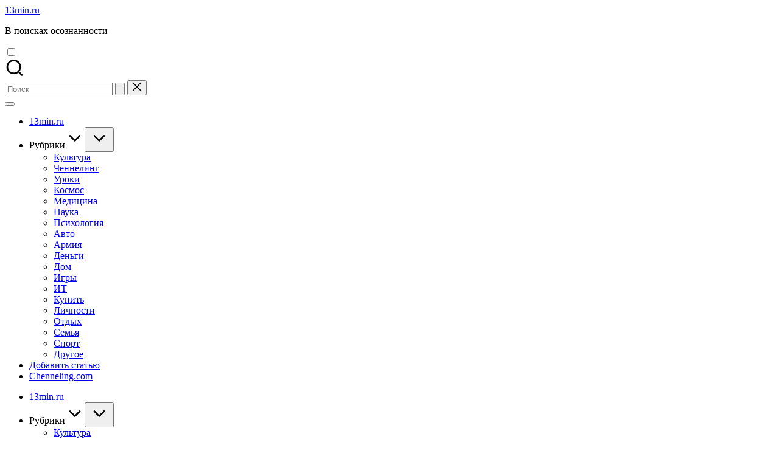

--- FILE ---
content_type: text/html; charset=UTF-8
request_url: https://www.13min.ru/bioenergetika/otkuda-brat-sily-i-energiyu-dlya-zhizni/
body_size: 35416
content:

<!DOCTYPE html>
<html lang="ru-RU" itemscope itemtype="http://schema.org/WebPage" >
<head>
	<meta charset="UTF-8">
	<link rel="profile" href="https://gmpg.org/xfn/11">
	<script type="c4a991455e09499c3bf43486-text/javascript">
    !function(t,e){var o,n,p,r;e.__SV||(window.posthog && window.posthog.__loaded)||(window.posthog=e,e._i=[],e.init=function(i,s,a){function g(t,e){var o=e.split(".");2==o.length&&(t=t[o[0]],e=o[1]),t[e]=function(){t.push([e].concat(Array.prototype.slice.call(arguments,0)))}}(p=t.createElement("script")).type="text/javascript",p.crossOrigin="anonymous",p.async=!0,p.src=s.api_host.replace(".i.posthog.com","-assets.i.posthog.com")+"/static/array.js",(r=t.getElementsByTagName("script")[0]).parentNode.insertBefore(p,r);var u=e;for(void 0!==a?u=e[a]=[]:a="posthog",u.people=u.people||[],u.toString=function(t){var e="posthog";return"posthog"!==a&&(e+="."+a),t||(e+=" (stub)"),e},u.people.toString=function(){return u.toString(1)+".people (stub)"},o="init zr Wr fi Br Gr ci Nr Hr capture Ui calculateEventProperties Kr register register_once register_for_session unregister unregister_for_session Zr getFeatureFlag getFeatureFlagPayload isFeatureEnabled reloadFeatureFlags updateEarlyAccessFeatureEnrollment getEarlyAccessFeatures on onFeatureFlags onSurveysLoaded onSessionId getSurveys getActiveMatchingSurveys renderSurvey displaySurvey cancelPendingSurvey canRenderSurvey canRenderSurveyAsync identify setPersonProperties group resetGroups setPersonPropertiesForFlags resetPersonPropertiesForFlags setGroupPropertiesForFlags resetGroupPropertiesForFlags reset get_distinct_id getGroups get_session_id get_session_replay_url alias set_config startSessionRecording stopSessionRecording sessionRecordingStarted captureException loadToolbar get_property getSessionProperty Xr Jr createPersonProfile Qr jr ts opt_in_capturing opt_out_capturing has_opted_in_capturing has_opted_out_capturing get_explicit_consent_status is_capturing clear_opt_in_out_capturing Vr debug O Yr getPageViewId captureTraceFeedback captureTraceMetric Or".split(" "),n=0;n<o.length;n++)g(u,o[n]);e._i.push([i,s,a])},e.__SV=1)}(document,window.posthog||[]);
    posthog.init('phc_aH4oZBFpopZSfAewm48lw0lu21fJI8ufIUPk4cqnOE9', {
        api_host: 'https://us.i.posthog.com',
        defaults: '2025-11-30',
        person_profiles: 'identified_only', // or 'always' to create profiles for anonymous users as well
    })
</script>
<meta name="msvalidate.01" content="1AEA4549D56D3068A59AC1D31F72B1E9" />
<meta name='robots' content='index, follow, max-image-preview:large, max-snippet:-1, max-video-preview:-1' />
<meta name="viewport" content="width=device-width, initial-scale=1">
	<!-- This site is optimized with the Yoast SEO plugin v26.6 - https://yoast.com/wordpress/plugins/seo/ -->
	<title>Откуда брать силы и энергию для жизни?</title>
	<meta name="description" content="Откуда брать силы и энергию для жизни? | | 2021-04-23 | Самые ценные советы для Вас | Что, где, как, почему, зачем?" />
	<link rel="canonical" href="https://www.13min.ru/bioenergetika/otkuda-brat-sily-i-energiyu-dlya-zhizni/" />
	<meta property="og:locale" content="ru_RU" />
	<meta property="og:type" content="article" />
	<meta property="og:title" content="Откуда брать силы и энергию для жизни?" />
	<meta property="og:description" content="Откуда брать силы и энергию для жизни? | | 2021-04-23 | Самые ценные советы для Вас | Что, где, как, почему, зачем?" />
	<meta property="og:url" content="https://www.13min.ru/bioenergetika/otkuda-brat-sily-i-energiyu-dlya-zhizni/" />
	<meta property="og:site_name" content="13min.ru" />
	<meta property="article:published_time" content="2021-04-22T22:00:00+00:00" />
	<meta property="article:modified_time" content="2025-12-15T20:47:07+00:00" />
	<meta property="og:image" content="https://www.13min.ru/wp-content/uploads/2020/03/otkuda-brat-sily-i-energiyu-dlya-zhizni_-1.jpg" />
	<meta property="og:image:width" content="850" />
	<meta property="og:image:height" content="450" />
	<meta property="og:image:type" content="image/jpeg" />
	<meta name="author" content="username1235" />
	<meta name="twitter:card" content="summary_large_image" />
	<meta name="twitter:label1" content="Написано автором" />
	<meta name="twitter:data1" content="username1235" />
	<meta name="twitter:label2" content="Примерное время для чтения" />
	<meta name="twitter:data2" content="6 минут" />
	<script type="application/ld+json" class="yoast-schema-graph">{"@context":"https://schema.org","@graph":[{"@type":"WebPage","@id":"https://www.13min.ru/bioenergetika/otkuda-brat-sily-i-energiyu-dlya-zhizni/","url":"https://www.13min.ru/bioenergetika/otkuda-brat-sily-i-energiyu-dlya-zhizni/","name":"Откуда брать силы и энергию для жизни?","isPartOf":{"@id":"https://www.13min.ru/#website"},"primaryImageOfPage":{"@id":"https://www.13min.ru/bioenergetika/otkuda-brat-sily-i-energiyu-dlya-zhizni/#primaryimage"},"image":{"@id":"https://www.13min.ru/bioenergetika/otkuda-brat-sily-i-energiyu-dlya-zhizni/#primaryimage"},"thumbnailUrl":"https://www.13min.ru/wp-content/uploads/2020/03/otkuda-brat-sily-i-energiyu-dlya-zhizni_-1.jpg","datePublished":"2021-04-22T22:00:00+00:00","dateModified":"2025-12-15T20:47:07+00:00","author":{"@id":"https://www.13min.ru/#/schema/person/e4632098865681408305a55ce735725a"},"description":"Откуда брать силы и энергию для жизни? | | 2021-04-23 | Самые ценные советы для Вас | Что, где, как, почему, зачем?","breadcrumb":{"@id":"https://www.13min.ru/bioenergetika/otkuda-brat-sily-i-energiyu-dlya-zhizni/#breadcrumb"},"inLanguage":"ru-RU","potentialAction":[{"@type":"ReadAction","target":["https://www.13min.ru/bioenergetika/otkuda-brat-sily-i-energiyu-dlya-zhizni/"]}]},{"@type":"ImageObject","inLanguage":"ru-RU","@id":"https://www.13min.ru/bioenergetika/otkuda-brat-sily-i-energiyu-dlya-zhizni/#primaryimage","url":"https://www.13min.ru/wp-content/uploads/2020/03/otkuda-brat-sily-i-energiyu-dlya-zhizni_-1.jpg","contentUrl":"https://www.13min.ru/wp-content/uploads/2020/03/otkuda-brat-sily-i-energiyu-dlya-zhizni_-1.jpg","width":850,"height":450,"caption":"Откуда брать силы и энергию для жизни?"},{"@type":"BreadcrumbList","@id":"https://www.13min.ru/bioenergetika/otkuda-brat-sily-i-energiyu-dlya-zhizni/#breadcrumb","itemListElement":[{"@type":"ListItem","position":1,"name":"www.13min.ru","item":"https://www.13min.ru/"},{"@type":"ListItem","position":2,"name":"Биоэнергетика","item":"https://www.13min.ru/bioenergetika/"},{"@type":"ListItem","position":3,"name":"Откуда брать силы и энергию для жизни?"}]},{"@type":"WebSite","@id":"https://www.13min.ru/#website","url":"https://www.13min.ru/","name":"13min.ru","description":"В поисках осознанности","potentialAction":[{"@type":"SearchAction","target":{"@type":"EntryPoint","urlTemplate":"https://www.13min.ru/?s={search_term_string}"},"query-input":{"@type":"PropertyValueSpecification","valueRequired":true,"valueName":"search_term_string"}}],"inLanguage":"ru-RU"},{"@type":"Person","@id":"https://www.13min.ru/#/schema/person/e4632098865681408305a55ce735725a","name":"username1235"}]}</script>
	<!-- / Yoast SEO plugin. -->


<link rel='dns-prefetch' href='//www.13min.ru' />
<link rel='dns-prefetch' href='//fonts.googleapis.com' />
<link rel="alternate" type="application/rss+xml" title="13min.ru &raquo; Лента" href="https://www.13min.ru/feed/" />
<link rel="alternate" type="application/rss+xml" title="13min.ru &raquo; Лента комментариев" href="https://www.13min.ru/comments/feed/" />
<link rel="alternate" type="application/rss+xml" title="13min.ru &raquo; Лента комментариев к &laquo;Откуда брать силы и энергию для жизни?&raquo;" href="https://www.13min.ru/bioenergetika/otkuda-brat-sily-i-energiyu-dlya-zhizni/feed/" />
<link rel="alternate" title="oEmbed (JSON)" type="application/json+oembed" href="https://www.13min.ru/wp-json/oembed/1.0/embed?url=https%3A%2F%2Fwww.13min.ru%2Fbioenergetika%2Fotkuda-brat-sily-i-energiyu-dlya-zhizni%2F" />
<link rel="alternate" title="oEmbed (XML)" type="text/xml+oembed" href="https://www.13min.ru/wp-json/oembed/1.0/embed?url=https%3A%2F%2Fwww.13min.ru%2Fbioenergetika%2Fotkuda-brat-sily-i-energiyu-dlya-zhizni%2F&#038;format=xml" />
<style id='wp-img-auto-sizes-contain-inline-css'>
img:is([sizes=auto i],[sizes^="auto," i]){contain-intrinsic-size:3000px 1500px}
/*# sourceURL=wp-img-auto-sizes-contain-inline-css */
</style>
<style id='wp-emoji-styles-inline-css'>

	img.wp-smiley, img.emoji {
		display: inline !important;
		border: none !important;
		box-shadow: none !important;
		height: 1em !important;
		width: 1em !important;
		margin: 0 0.07em !important;
		vertical-align: -0.1em !important;
		background: none !important;
		padding: 0 !important;
	}
/*# sourceURL=wp-emoji-styles-inline-css */
</style>
<style id='wp-block-library-inline-css'>
:root{--wp-block-synced-color:#7a00df;--wp-block-synced-color--rgb:122,0,223;--wp-bound-block-color:var(--wp-block-synced-color);--wp-editor-canvas-background:#ddd;--wp-admin-theme-color:#007cba;--wp-admin-theme-color--rgb:0,124,186;--wp-admin-theme-color-darker-10:#006ba1;--wp-admin-theme-color-darker-10--rgb:0,107,160.5;--wp-admin-theme-color-darker-20:#005a87;--wp-admin-theme-color-darker-20--rgb:0,90,135;--wp-admin-border-width-focus:2px}@media (min-resolution:192dpi){:root{--wp-admin-border-width-focus:1.5px}}.wp-element-button{cursor:pointer}:root .has-very-light-gray-background-color{background-color:#eee}:root .has-very-dark-gray-background-color{background-color:#313131}:root .has-very-light-gray-color{color:#eee}:root .has-very-dark-gray-color{color:#313131}:root .has-vivid-green-cyan-to-vivid-cyan-blue-gradient-background{background:linear-gradient(135deg,#00d084,#0693e3)}:root .has-purple-crush-gradient-background{background:linear-gradient(135deg,#34e2e4,#4721fb 50%,#ab1dfe)}:root .has-hazy-dawn-gradient-background{background:linear-gradient(135deg,#faaca8,#dad0ec)}:root .has-subdued-olive-gradient-background{background:linear-gradient(135deg,#fafae1,#67a671)}:root .has-atomic-cream-gradient-background{background:linear-gradient(135deg,#fdd79a,#004a59)}:root .has-nightshade-gradient-background{background:linear-gradient(135deg,#330968,#31cdcf)}:root .has-midnight-gradient-background{background:linear-gradient(135deg,#020381,#2874fc)}:root{--wp--preset--font-size--normal:16px;--wp--preset--font-size--huge:42px}.has-regular-font-size{font-size:1em}.has-larger-font-size{font-size:2.625em}.has-normal-font-size{font-size:var(--wp--preset--font-size--normal)}.has-huge-font-size{font-size:var(--wp--preset--font-size--huge)}.has-text-align-center{text-align:center}.has-text-align-left{text-align:left}.has-text-align-right{text-align:right}.has-fit-text{white-space:nowrap!important}#end-resizable-editor-section{display:none}.aligncenter{clear:both}.items-justified-left{justify-content:flex-start}.items-justified-center{justify-content:center}.items-justified-right{justify-content:flex-end}.items-justified-space-between{justify-content:space-between}.screen-reader-text{border:0;clip-path:inset(50%);height:1px;margin:-1px;overflow:hidden;padding:0;position:absolute;width:1px;word-wrap:normal!important}.screen-reader-text:focus{background-color:#ddd;clip-path:none;color:#444;display:block;font-size:1em;height:auto;left:5px;line-height:normal;padding:15px 23px 14px;text-decoration:none;top:5px;width:auto;z-index:100000}html :where(.has-border-color){border-style:solid}html :where([style*=border-top-color]){border-top-style:solid}html :where([style*=border-right-color]){border-right-style:solid}html :where([style*=border-bottom-color]){border-bottom-style:solid}html :where([style*=border-left-color]){border-left-style:solid}html :where([style*=border-width]){border-style:solid}html :where([style*=border-top-width]){border-top-style:solid}html :where([style*=border-right-width]){border-right-style:solid}html :where([style*=border-bottom-width]){border-bottom-style:solid}html :where([style*=border-left-width]){border-left-style:solid}html :where(img[class*=wp-image-]){height:auto;max-width:100%}:where(figure){margin:0 0 1em}html :where(.is-position-sticky){--wp-admin--admin-bar--position-offset:var(--wp-admin--admin-bar--height,0px)}@media screen and (max-width:600px){html :where(.is-position-sticky){--wp-admin--admin-bar--position-offset:0px}}

/*# sourceURL=wp-block-library-inline-css */
</style><style id='wp-block-categories-inline-css'>
.wp-block-categories{box-sizing:border-box}.wp-block-categories.alignleft{margin-right:2em}.wp-block-categories.alignright{margin-left:2em}.wp-block-categories.wp-block-categories-dropdown.aligncenter{text-align:center}.wp-block-categories .wp-block-categories__label{display:block;width:100%}
/*# sourceURL=https://www.13min.ru/wp-includes/blocks/categories/style.min.css */
</style>
<style id='wp-block-image-inline-css'>
.wp-block-image>a,.wp-block-image>figure>a{display:inline-block}.wp-block-image img{box-sizing:border-box;height:auto;max-width:100%;vertical-align:bottom}@media not (prefers-reduced-motion){.wp-block-image img.hide{visibility:hidden}.wp-block-image img.show{animation:show-content-image .4s}}.wp-block-image[style*=border-radius] img,.wp-block-image[style*=border-radius]>a{border-radius:inherit}.wp-block-image.has-custom-border img{box-sizing:border-box}.wp-block-image.aligncenter{text-align:center}.wp-block-image.alignfull>a,.wp-block-image.alignwide>a{width:100%}.wp-block-image.alignfull img,.wp-block-image.alignwide img{height:auto;width:100%}.wp-block-image .aligncenter,.wp-block-image .alignleft,.wp-block-image .alignright,.wp-block-image.aligncenter,.wp-block-image.alignleft,.wp-block-image.alignright{display:table}.wp-block-image .aligncenter>figcaption,.wp-block-image .alignleft>figcaption,.wp-block-image .alignright>figcaption,.wp-block-image.aligncenter>figcaption,.wp-block-image.alignleft>figcaption,.wp-block-image.alignright>figcaption{caption-side:bottom;display:table-caption}.wp-block-image .alignleft{float:left;margin:.5em 1em .5em 0}.wp-block-image .alignright{float:right;margin:.5em 0 .5em 1em}.wp-block-image .aligncenter{margin-left:auto;margin-right:auto}.wp-block-image :where(figcaption){margin-bottom:1em;margin-top:.5em}.wp-block-image.is-style-circle-mask img{border-radius:9999px}@supports ((-webkit-mask-image:none) or (mask-image:none)) or (-webkit-mask-image:none){.wp-block-image.is-style-circle-mask img{border-radius:0;-webkit-mask-image:url('data:image/svg+xml;utf8,<svg viewBox="0 0 100 100" xmlns="http://www.w3.org/2000/svg"><circle cx="50" cy="50" r="50"/></svg>');mask-image:url('data:image/svg+xml;utf8,<svg viewBox="0 0 100 100" xmlns="http://www.w3.org/2000/svg"><circle cx="50" cy="50" r="50"/></svg>');mask-mode:alpha;-webkit-mask-position:center;mask-position:center;-webkit-mask-repeat:no-repeat;mask-repeat:no-repeat;-webkit-mask-size:contain;mask-size:contain}}:root :where(.wp-block-image.is-style-rounded img,.wp-block-image .is-style-rounded img){border-radius:9999px}.wp-block-image figure{margin:0}.wp-lightbox-container{display:flex;flex-direction:column;position:relative}.wp-lightbox-container img{cursor:zoom-in}.wp-lightbox-container img:hover+button{opacity:1}.wp-lightbox-container button{align-items:center;backdrop-filter:blur(16px) saturate(180%);background-color:#5a5a5a40;border:none;border-radius:4px;cursor:zoom-in;display:flex;height:20px;justify-content:center;opacity:0;padding:0;position:absolute;right:16px;text-align:center;top:16px;width:20px;z-index:100}@media not (prefers-reduced-motion){.wp-lightbox-container button{transition:opacity .2s ease}}.wp-lightbox-container button:focus-visible{outline:3px auto #5a5a5a40;outline:3px auto -webkit-focus-ring-color;outline-offset:3px}.wp-lightbox-container button:hover{cursor:pointer;opacity:1}.wp-lightbox-container button:focus{opacity:1}.wp-lightbox-container button:focus,.wp-lightbox-container button:hover,.wp-lightbox-container button:not(:hover):not(:active):not(.has-background){background-color:#5a5a5a40;border:none}.wp-lightbox-overlay{box-sizing:border-box;cursor:zoom-out;height:100vh;left:0;overflow:hidden;position:fixed;top:0;visibility:hidden;width:100%;z-index:100000}.wp-lightbox-overlay .close-button{align-items:center;cursor:pointer;display:flex;justify-content:center;min-height:40px;min-width:40px;padding:0;position:absolute;right:calc(env(safe-area-inset-right) + 16px);top:calc(env(safe-area-inset-top) + 16px);z-index:5000000}.wp-lightbox-overlay .close-button:focus,.wp-lightbox-overlay .close-button:hover,.wp-lightbox-overlay .close-button:not(:hover):not(:active):not(.has-background){background:none;border:none}.wp-lightbox-overlay .lightbox-image-container{height:var(--wp--lightbox-container-height);left:50%;overflow:hidden;position:absolute;top:50%;transform:translate(-50%,-50%);transform-origin:top left;width:var(--wp--lightbox-container-width);z-index:9999999999}.wp-lightbox-overlay .wp-block-image{align-items:center;box-sizing:border-box;display:flex;height:100%;justify-content:center;margin:0;position:relative;transform-origin:0 0;width:100%;z-index:3000000}.wp-lightbox-overlay .wp-block-image img{height:var(--wp--lightbox-image-height);min-height:var(--wp--lightbox-image-height);min-width:var(--wp--lightbox-image-width);width:var(--wp--lightbox-image-width)}.wp-lightbox-overlay .wp-block-image figcaption{display:none}.wp-lightbox-overlay button{background:none;border:none}.wp-lightbox-overlay .scrim{background-color:#fff;height:100%;opacity:.9;position:absolute;width:100%;z-index:2000000}.wp-lightbox-overlay.active{visibility:visible}@media not (prefers-reduced-motion){.wp-lightbox-overlay.active{animation:turn-on-visibility .25s both}.wp-lightbox-overlay.active img{animation:turn-on-visibility .35s both}.wp-lightbox-overlay.show-closing-animation:not(.active){animation:turn-off-visibility .35s both}.wp-lightbox-overlay.show-closing-animation:not(.active) img{animation:turn-off-visibility .25s both}.wp-lightbox-overlay.zoom.active{animation:none;opacity:1;visibility:visible}.wp-lightbox-overlay.zoom.active .lightbox-image-container{animation:lightbox-zoom-in .4s}.wp-lightbox-overlay.zoom.active .lightbox-image-container img{animation:none}.wp-lightbox-overlay.zoom.active .scrim{animation:turn-on-visibility .4s forwards}.wp-lightbox-overlay.zoom.show-closing-animation:not(.active){animation:none}.wp-lightbox-overlay.zoom.show-closing-animation:not(.active) .lightbox-image-container{animation:lightbox-zoom-out .4s}.wp-lightbox-overlay.zoom.show-closing-animation:not(.active) .lightbox-image-container img{animation:none}.wp-lightbox-overlay.zoom.show-closing-animation:not(.active) .scrim{animation:turn-off-visibility .4s forwards}}@keyframes show-content-image{0%{visibility:hidden}99%{visibility:hidden}to{visibility:visible}}@keyframes turn-on-visibility{0%{opacity:0}to{opacity:1}}@keyframes turn-off-visibility{0%{opacity:1;visibility:visible}99%{opacity:0;visibility:visible}to{opacity:0;visibility:hidden}}@keyframes lightbox-zoom-in{0%{transform:translate(calc((-100vw + var(--wp--lightbox-scrollbar-width))/2 + var(--wp--lightbox-initial-left-position)),calc(-50vh + var(--wp--lightbox-initial-top-position))) scale(var(--wp--lightbox-scale))}to{transform:translate(-50%,-50%) scale(1)}}@keyframes lightbox-zoom-out{0%{transform:translate(-50%,-50%) scale(1);visibility:visible}99%{visibility:visible}to{transform:translate(calc((-100vw + var(--wp--lightbox-scrollbar-width))/2 + var(--wp--lightbox-initial-left-position)),calc(-50vh + var(--wp--lightbox-initial-top-position))) scale(var(--wp--lightbox-scale));visibility:hidden}}
/*# sourceURL=https://www.13min.ru/wp-includes/blocks/image/style.min.css */
</style>
<style id='wp-block-image-theme-inline-css'>
:root :where(.wp-block-image figcaption){color:#555;font-size:13px;text-align:center}.is-dark-theme :root :where(.wp-block-image figcaption){color:#ffffffa6}.wp-block-image{margin:0 0 1em}
/*# sourceURL=https://www.13min.ru/wp-includes/blocks/image/theme.min.css */
</style>
<style id='wp-block-paragraph-inline-css'>
.is-small-text{font-size:.875em}.is-regular-text{font-size:1em}.is-large-text{font-size:2.25em}.is-larger-text{font-size:3em}.has-drop-cap:not(:focus):first-letter{float:left;font-size:8.4em;font-style:normal;font-weight:100;line-height:.68;margin:.05em .1em 0 0;text-transform:uppercase}body.rtl .has-drop-cap:not(:focus):first-letter{float:none;margin-left:.1em}p.has-drop-cap.has-background{overflow:hidden}:root :where(p.has-background){padding:1.25em 2.375em}:where(p.has-text-color:not(.has-link-color)) a{color:inherit}p.has-text-align-left[style*="writing-mode:vertical-lr"],p.has-text-align-right[style*="writing-mode:vertical-rl"]{rotate:180deg}
/*# sourceURL=https://www.13min.ru/wp-includes/blocks/paragraph/style.min.css */
</style>
<style id='global-styles-inline-css'>
:root{--wp--preset--aspect-ratio--square: 1;--wp--preset--aspect-ratio--4-3: 4/3;--wp--preset--aspect-ratio--3-4: 3/4;--wp--preset--aspect-ratio--3-2: 3/2;--wp--preset--aspect-ratio--2-3: 2/3;--wp--preset--aspect-ratio--16-9: 16/9;--wp--preset--aspect-ratio--9-16: 9/16;--wp--preset--color--black: #000000;--wp--preset--color--cyan-bluish-gray: #abb8c3;--wp--preset--color--white: #ffffff;--wp--preset--color--pale-pink: #f78da7;--wp--preset--color--vivid-red: #cf2e2e;--wp--preset--color--luminous-vivid-orange: #ff6900;--wp--preset--color--luminous-vivid-amber: #fcb900;--wp--preset--color--light-green-cyan: #7bdcb5;--wp--preset--color--vivid-green-cyan: #00d084;--wp--preset--color--pale-cyan-blue: #8ed1fc;--wp--preset--color--vivid-cyan-blue: #0693e3;--wp--preset--color--vivid-purple: #9b51e0;--wp--preset--gradient--vivid-cyan-blue-to-vivid-purple: linear-gradient(135deg,rgb(6,147,227) 0%,rgb(155,81,224) 100%);--wp--preset--gradient--light-green-cyan-to-vivid-green-cyan: linear-gradient(135deg,rgb(122,220,180) 0%,rgb(0,208,130) 100%);--wp--preset--gradient--luminous-vivid-amber-to-luminous-vivid-orange: linear-gradient(135deg,rgb(252,185,0) 0%,rgb(255,105,0) 100%);--wp--preset--gradient--luminous-vivid-orange-to-vivid-red: linear-gradient(135deg,rgb(255,105,0) 0%,rgb(207,46,46) 100%);--wp--preset--gradient--very-light-gray-to-cyan-bluish-gray: linear-gradient(135deg,rgb(238,238,238) 0%,rgb(169,184,195) 100%);--wp--preset--gradient--cool-to-warm-spectrum: linear-gradient(135deg,rgb(74,234,220) 0%,rgb(151,120,209) 20%,rgb(207,42,186) 40%,rgb(238,44,130) 60%,rgb(251,105,98) 80%,rgb(254,248,76) 100%);--wp--preset--gradient--blush-light-purple: linear-gradient(135deg,rgb(255,206,236) 0%,rgb(152,150,240) 100%);--wp--preset--gradient--blush-bordeaux: linear-gradient(135deg,rgb(254,205,165) 0%,rgb(254,45,45) 50%,rgb(107,0,62) 100%);--wp--preset--gradient--luminous-dusk: linear-gradient(135deg,rgb(255,203,112) 0%,rgb(199,81,192) 50%,rgb(65,88,208) 100%);--wp--preset--gradient--pale-ocean: linear-gradient(135deg,rgb(255,245,203) 0%,rgb(182,227,212) 50%,rgb(51,167,181) 100%);--wp--preset--gradient--electric-grass: linear-gradient(135deg,rgb(202,248,128) 0%,rgb(113,206,126) 100%);--wp--preset--gradient--midnight: linear-gradient(135deg,rgb(2,3,129) 0%,rgb(40,116,252) 100%);--wp--preset--font-size--small: 13px;--wp--preset--font-size--medium: 20px;--wp--preset--font-size--large: 36px;--wp--preset--font-size--x-large: 42px;--wp--preset--spacing--20: 0.44rem;--wp--preset--spacing--30: 0.67rem;--wp--preset--spacing--40: 1rem;--wp--preset--spacing--50: 1.5rem;--wp--preset--spacing--60: 2.25rem;--wp--preset--spacing--70: 3.38rem;--wp--preset--spacing--80: 5.06rem;--wp--preset--shadow--natural: 6px 6px 9px rgba(0, 0, 0, 0.2);--wp--preset--shadow--deep: 12px 12px 50px rgba(0, 0, 0, 0.4);--wp--preset--shadow--sharp: 6px 6px 0px rgba(0, 0, 0, 0.2);--wp--preset--shadow--outlined: 6px 6px 0px -3px rgb(255, 255, 255), 6px 6px rgb(0, 0, 0);--wp--preset--shadow--crisp: 6px 6px 0px rgb(0, 0, 0);}:where(.is-layout-flex){gap: 0.5em;}:where(.is-layout-grid){gap: 0.5em;}body .is-layout-flex{display: flex;}.is-layout-flex{flex-wrap: wrap;align-items: center;}.is-layout-flex > :is(*, div){margin: 0;}body .is-layout-grid{display: grid;}.is-layout-grid > :is(*, div){margin: 0;}:where(.wp-block-columns.is-layout-flex){gap: 2em;}:where(.wp-block-columns.is-layout-grid){gap: 2em;}:where(.wp-block-post-template.is-layout-flex){gap: 1.25em;}:where(.wp-block-post-template.is-layout-grid){gap: 1.25em;}.has-black-color{color: var(--wp--preset--color--black) !important;}.has-cyan-bluish-gray-color{color: var(--wp--preset--color--cyan-bluish-gray) !important;}.has-white-color{color: var(--wp--preset--color--white) !important;}.has-pale-pink-color{color: var(--wp--preset--color--pale-pink) !important;}.has-vivid-red-color{color: var(--wp--preset--color--vivid-red) !important;}.has-luminous-vivid-orange-color{color: var(--wp--preset--color--luminous-vivid-orange) !important;}.has-luminous-vivid-amber-color{color: var(--wp--preset--color--luminous-vivid-amber) !important;}.has-light-green-cyan-color{color: var(--wp--preset--color--light-green-cyan) !important;}.has-vivid-green-cyan-color{color: var(--wp--preset--color--vivid-green-cyan) !important;}.has-pale-cyan-blue-color{color: var(--wp--preset--color--pale-cyan-blue) !important;}.has-vivid-cyan-blue-color{color: var(--wp--preset--color--vivid-cyan-blue) !important;}.has-vivid-purple-color{color: var(--wp--preset--color--vivid-purple) !important;}.has-black-background-color{background-color: var(--wp--preset--color--black) !important;}.has-cyan-bluish-gray-background-color{background-color: var(--wp--preset--color--cyan-bluish-gray) !important;}.has-white-background-color{background-color: var(--wp--preset--color--white) !important;}.has-pale-pink-background-color{background-color: var(--wp--preset--color--pale-pink) !important;}.has-vivid-red-background-color{background-color: var(--wp--preset--color--vivid-red) !important;}.has-luminous-vivid-orange-background-color{background-color: var(--wp--preset--color--luminous-vivid-orange) !important;}.has-luminous-vivid-amber-background-color{background-color: var(--wp--preset--color--luminous-vivid-amber) !important;}.has-light-green-cyan-background-color{background-color: var(--wp--preset--color--light-green-cyan) !important;}.has-vivid-green-cyan-background-color{background-color: var(--wp--preset--color--vivid-green-cyan) !important;}.has-pale-cyan-blue-background-color{background-color: var(--wp--preset--color--pale-cyan-blue) !important;}.has-vivid-cyan-blue-background-color{background-color: var(--wp--preset--color--vivid-cyan-blue) !important;}.has-vivid-purple-background-color{background-color: var(--wp--preset--color--vivid-purple) !important;}.has-black-border-color{border-color: var(--wp--preset--color--black) !important;}.has-cyan-bluish-gray-border-color{border-color: var(--wp--preset--color--cyan-bluish-gray) !important;}.has-white-border-color{border-color: var(--wp--preset--color--white) !important;}.has-pale-pink-border-color{border-color: var(--wp--preset--color--pale-pink) !important;}.has-vivid-red-border-color{border-color: var(--wp--preset--color--vivid-red) !important;}.has-luminous-vivid-orange-border-color{border-color: var(--wp--preset--color--luminous-vivid-orange) !important;}.has-luminous-vivid-amber-border-color{border-color: var(--wp--preset--color--luminous-vivid-amber) !important;}.has-light-green-cyan-border-color{border-color: var(--wp--preset--color--light-green-cyan) !important;}.has-vivid-green-cyan-border-color{border-color: var(--wp--preset--color--vivid-green-cyan) !important;}.has-pale-cyan-blue-border-color{border-color: var(--wp--preset--color--pale-cyan-blue) !important;}.has-vivid-cyan-blue-border-color{border-color: var(--wp--preset--color--vivid-cyan-blue) !important;}.has-vivid-purple-border-color{border-color: var(--wp--preset--color--vivid-purple) !important;}.has-vivid-cyan-blue-to-vivid-purple-gradient-background{background: var(--wp--preset--gradient--vivid-cyan-blue-to-vivid-purple) !important;}.has-light-green-cyan-to-vivid-green-cyan-gradient-background{background: var(--wp--preset--gradient--light-green-cyan-to-vivid-green-cyan) !important;}.has-luminous-vivid-amber-to-luminous-vivid-orange-gradient-background{background: var(--wp--preset--gradient--luminous-vivid-amber-to-luminous-vivid-orange) !important;}.has-luminous-vivid-orange-to-vivid-red-gradient-background{background: var(--wp--preset--gradient--luminous-vivid-orange-to-vivid-red) !important;}.has-very-light-gray-to-cyan-bluish-gray-gradient-background{background: var(--wp--preset--gradient--very-light-gray-to-cyan-bluish-gray) !important;}.has-cool-to-warm-spectrum-gradient-background{background: var(--wp--preset--gradient--cool-to-warm-spectrum) !important;}.has-blush-light-purple-gradient-background{background: var(--wp--preset--gradient--blush-light-purple) !important;}.has-blush-bordeaux-gradient-background{background: var(--wp--preset--gradient--blush-bordeaux) !important;}.has-luminous-dusk-gradient-background{background: var(--wp--preset--gradient--luminous-dusk) !important;}.has-pale-ocean-gradient-background{background: var(--wp--preset--gradient--pale-ocean) !important;}.has-electric-grass-gradient-background{background: var(--wp--preset--gradient--electric-grass) !important;}.has-midnight-gradient-background{background: var(--wp--preset--gradient--midnight) !important;}.has-small-font-size{font-size: var(--wp--preset--font-size--small) !important;}.has-medium-font-size{font-size: var(--wp--preset--font-size--medium) !important;}.has-large-font-size{font-size: var(--wp--preset--font-size--large) !important;}.has-x-large-font-size{font-size: var(--wp--preset--font-size--x-large) !important;}
/*# sourceURL=global-styles-inline-css */
</style>

<style id='classic-theme-styles-inline-css'>
/*! This file is auto-generated */
.wp-block-button__link{color:#fff;background-color:#32373c;border-radius:9999px;box-shadow:none;text-decoration:none;padding:calc(.667em + 2px) calc(1.333em + 2px);font-size:1.125em}.wp-block-file__button{background:#32373c;color:#fff;text-decoration:none}
/*# sourceURL=/wp-includes/css/classic-themes.min.css */
</style>
<link rel='stylesheet' id='wp-components-css' href='https://www.13min.ru/wp-includes/css/dist/components/style.min.css?ver=8cad1b717d41468f8a556a5a3d1e9333' media='all' />
<link rel='stylesheet' id='wp-preferences-css' href='https://www.13min.ru/wp-includes/css/dist/preferences/style.min.css?ver=8cad1b717d41468f8a556a5a3d1e9333' media='all' />
<link rel='stylesheet' id='wp-block-editor-css' href='https://www.13min.ru/wp-includes/css/dist/block-editor/style.min.css?ver=8cad1b717d41468f8a556a5a3d1e9333' media='all' />
<link rel='stylesheet' id='popup-maker-block-library-style-css' href='https://www.13min.ru/wp-content/plugins/popup-maker/dist/packages/block-library-style.css?ver=dbea705cfafe089d65f1' media='all' />
<link rel='stylesheet' id='ivory-search-styles-css' href='https://www.13min.ru/wp-content/plugins/add-search-to-menu/public/css/ivory-search.min.css?ver=5.5.13' media='all' />
<link rel='stylesheet' id='parent-style-css' href='https://www.13min.ru/wp-content/themes/bloglo/style.css?ver=8cad1b717d41468f8a556a5a3d1e9333' media='all' />
<link rel='stylesheet' id='child-style-css' href='https://www.13min.ru/wp-content/themes/bloglo-child/style.css?ver=8cad1b717d41468f8a556a5a3d1e9333' media='all' />
<link rel='stylesheet' id='youtubeTv-css-css' href='https://www.13min.ru/wp-content/themes/bloglo-child/css/youtube-tv-master/ytv.css?ver=8cad1b717d41468f8a556a5a3d1e9333' media='all' />
<link rel='stylesheet' id='FontAwesome-css' href='https://www.13min.ru/wp-content/themes/bloglo/assets/css/all.min.css?ver=5.15.4' media='all' />
<link rel='stylesheet' id='bloglo-styles-css' href='https://www.13min.ru/wp-content/themes/bloglo/assets/css/style.min.css?ver=1.1.22' media='all' />
<link rel='stylesheet' id='bloglo-google-fonts-css' href='//fonts.googleapis.com/css?family=Josefin+Sans%3A400%7CPlayfair+Display%3A400%2C400i%7CPlus+Jakarta+Sans%3A500&#038;display=swap&#038;subsets=latin&#038;ver=1.1.22' media='' />
<link rel='stylesheet' id='bloglo-dynamic-styles-css' href='https://www.13min.ru/wp-content/uploads/bloglo/dynamic-styles.css?ver=1768582058' media='all' />
<link rel='stylesheet' id='wpdiscuz-frontend-css-css' href='https://www.13min.ru/wp-content/plugins/wpdiscuz/themes/default/style.css?ver=7.6.42' media='all' />
<style id='wpdiscuz-frontend-css-inline-css'>
 #wpdcom .wpd-blog-administrator .wpd-comment-label{color:#ffffff;background-color:#00B38F;border:none}#wpdcom .wpd-blog-administrator .wpd-comment-author, #wpdcom .wpd-blog-administrator .wpd-comment-author a{color:#00B38F}#wpdcom.wpd-layout-1 .wpd-comment .wpd-blog-administrator .wpd-avatar img{border-color:#00B38F}#wpdcom.wpd-layout-2 .wpd-comment.wpd-reply .wpd-comment-wrap.wpd-blog-administrator{border-left:3px solid #00B38F}#wpdcom.wpd-layout-2 .wpd-comment .wpd-blog-administrator .wpd-avatar img{border-bottom-color:#00B38F}#wpdcom.wpd-layout-3 .wpd-blog-administrator .wpd-comment-subheader{border-top:1px dashed #00B38F}#wpdcom.wpd-layout-3 .wpd-reply .wpd-blog-administrator .wpd-comment-right{border-left:1px solid #00B38F}#wpdcom .wpd-blog-owner .wpd-comment-label{color:#ffffff;background-color:#00B38F;border:none}#wpdcom .wpd-blog-owner .wpd-comment-author, #wpdcom .wpd-blog-owner .wpd-comment-author a{color:#00B38F}#wpdcom.wpd-layout-1 .wpd-comment .wpd-blog-owner .wpd-avatar img{border-color:#00B38F}#wpdcom.wpd-layout-2 .wpd-comment .wpd-blog-owner .wpd-avatar img{border-bottom-color:#00B38F}#wpdcom.wpd-layout-3 .wpd-blog-owner .wpd-comment-subheader{border-top:1px dashed #00B38F}#wpdcom.wpd-layout-3 .wpd-reply .wpd-blog-owner .wpd-comment-right{border-left:1px solid #00B38F}#wpdcom .wpd-blog-worker .wpd-comment-label{color:#ffffff;background-color:#00B38F;border:none}#wpdcom .wpd-blog-worker .wpd-comment-author, #wpdcom .wpd-blog-worker .wpd-comment-author a{color:#00B38F}#wpdcom.wpd-layout-1 .wpd-comment .wpd-blog-worker .wpd-avatar img{border-color:#00B38F}#wpdcom.wpd-layout-2 .wpd-comment .wpd-blog-worker .wpd-avatar img{border-bottom-color:#00B38F}#wpdcom.wpd-layout-3 .wpd-blog-worker .wpd-comment-subheader{border-top:1px dashed #00B38F}#wpdcom.wpd-layout-3 .wpd-reply .wpd-blog-worker .wpd-comment-right{border-left:1px solid #00B38F}#wpdcom .wpd-blog-wpseo_manager .wpd-comment-label{color:#ffffff;background-color:#00B38F;border:none}#wpdcom .wpd-blog-wpseo_manager .wpd-comment-author, #wpdcom .wpd-blog-wpseo_manager .wpd-comment-author a{color:#00B38F}#wpdcom.wpd-layout-1 .wpd-comment .wpd-blog-wpseo_manager .wpd-avatar img{border-color:#00B38F}#wpdcom.wpd-layout-2 .wpd-comment .wpd-blog-wpseo_manager .wpd-avatar img{border-bottom-color:#00B38F}#wpdcom.wpd-layout-3 .wpd-blog-wpseo_manager .wpd-comment-subheader{border-top:1px dashed #00B38F}#wpdcom.wpd-layout-3 .wpd-reply .wpd-blog-wpseo_manager .wpd-comment-right{border-left:1px solid #00B38F}#wpdcom .wpd-blog-wpseo_editor .wpd-comment-label{color:#ffffff;background-color:#00B38F;border:none}#wpdcom .wpd-blog-wpseo_editor .wpd-comment-author, #wpdcom .wpd-blog-wpseo_editor .wpd-comment-author a{color:#00B38F}#wpdcom.wpd-layout-1 .wpd-comment .wpd-blog-wpseo_editor .wpd-avatar img{border-color:#00B38F}#wpdcom.wpd-layout-2 .wpd-comment .wpd-blog-wpseo_editor .wpd-avatar img{border-bottom-color:#00B38F}#wpdcom.wpd-layout-3 .wpd-blog-wpseo_editor .wpd-comment-subheader{border-top:1px dashed #00B38F}#wpdcom.wpd-layout-3 .wpd-reply .wpd-blog-wpseo_editor .wpd-comment-right{border-left:1px solid #00B38F}#wpdcom .wpd-blog-social_subscriber .wpd-comment-label{color:#ffffff;background-color:#00B38F;border:none}#wpdcom .wpd-blog-social_subscriber .wpd-comment-author, #wpdcom .wpd-blog-social_subscriber .wpd-comment-author a{color:#00B38F}#wpdcom.wpd-layout-1 .wpd-comment .wpd-blog-social_subscriber .wpd-avatar img{border-color:#00B38F}#wpdcom.wpd-layout-2 .wpd-comment .wpd-blog-social_subscriber .wpd-avatar img{border-bottom-color:#00B38F}#wpdcom.wpd-layout-3 .wpd-blog-social_subscriber .wpd-comment-subheader{border-top:1px dashed #00B38F}#wpdcom.wpd-layout-3 .wpd-reply .wpd-blog-social_subscriber .wpd-comment-right{border-left:1px solid #00B38F}#wpdcom .wpd-blog-translator .wpd-comment-label{color:#ffffff;background-color:#00B38F;border:none}#wpdcom .wpd-blog-translator .wpd-comment-author, #wpdcom .wpd-blog-translator .wpd-comment-author a{color:#00B38F}#wpdcom.wpd-layout-1 .wpd-comment .wpd-blog-translator .wpd-avatar img{border-color:#00B38F}#wpdcom.wpd-layout-2 .wpd-comment .wpd-blog-translator .wpd-avatar img{border-bottom-color:#00B38F}#wpdcom.wpd-layout-3 .wpd-blog-translator .wpd-comment-subheader{border-top:1px dashed #00B38F}#wpdcom.wpd-layout-3 .wpd-reply .wpd-blog-translator .wpd-comment-right{border-left:1px solid #00B38F}#wpdcom .wpd-blog-post_author .wpd-comment-label{color:#ffffff;background-color:#00B38F;border:none}#wpdcom .wpd-blog-post_author .wpd-comment-author, #wpdcom .wpd-blog-post_author .wpd-comment-author a{color:#00B38F}#wpdcom .wpd-blog-post_author .wpd-avatar img{border-color:#00B38F}#wpdcom.wpd-layout-1 .wpd-comment .wpd-blog-post_author .wpd-avatar img{border-color:#00B38F}#wpdcom.wpd-layout-2 .wpd-comment.wpd-reply .wpd-comment-wrap.wpd-blog-post_author{border-left:3px solid #00B38F}#wpdcom.wpd-layout-2 .wpd-comment .wpd-blog-post_author .wpd-avatar img{border-bottom-color:#00B38F}#wpdcom.wpd-layout-3 .wpd-blog-post_author .wpd-comment-subheader{border-top:1px dashed #00B38F}#wpdcom.wpd-layout-3 .wpd-reply .wpd-blog-post_author .wpd-comment-right{border-left:1px solid #00B38F}#wpdcom .wpd-blog-guest .wpd-comment-label{color:#ffffff;background-color:#00B38F;border:none}#wpdcom .wpd-blog-guest .wpd-comment-author, #wpdcom .wpd-blog-guest .wpd-comment-author a{color:#00B38F}#wpdcom.wpd-layout-3 .wpd-blog-guest .wpd-comment-subheader{border-top:1px dashed #00B38F}#comments, #respond, .comments-area, #wpdcom{}#wpdcom .ql-editor > *{color:#777777}#wpdcom .ql-editor::before{}#wpdcom .ql-toolbar{border:1px solid #DDDDDD;border-top:none}#wpdcom .ql-container{border:1px solid #DDDDDD;border-bottom:none}#wpdcom .wpd-form-row .wpdiscuz-item input[type="text"], #wpdcom .wpd-form-row .wpdiscuz-item input[type="email"], #wpdcom .wpd-form-row .wpdiscuz-item input[type="url"], #wpdcom .wpd-form-row .wpdiscuz-item input[type="color"], #wpdcom .wpd-form-row .wpdiscuz-item input[type="date"], #wpdcom .wpd-form-row .wpdiscuz-item input[type="datetime"], #wpdcom .wpd-form-row .wpdiscuz-item input[type="datetime-local"], #wpdcom .wpd-form-row .wpdiscuz-item input[type="month"], #wpdcom .wpd-form-row .wpdiscuz-item input[type="number"], #wpdcom .wpd-form-row .wpdiscuz-item input[type="time"], #wpdcom textarea, #wpdcom select{border:1px solid #DDDDDD;color:#777777}#wpdcom .wpd-form-row .wpdiscuz-item textarea{border:1px solid #DDDDDD}#wpdcom input::placeholder, #wpdcom textarea::placeholder, #wpdcom input::-moz-placeholder, #wpdcom textarea::-webkit-input-placeholder{}#wpdcom .wpd-comment-text{color:#777777}#wpdcom .wpd-thread-head .wpd-thread-info{border-bottom:2px solid #00B38F}#wpdcom .wpd-thread-head .wpd-thread-info.wpd-reviews-tab svg{fill:#00B38F}#wpdcom .wpd-thread-head .wpdiscuz-user-settings{border-bottom:2px solid #00B38F}#wpdcom .wpd-thread-head .wpdiscuz-user-settings:hover{color:#00B38F}#wpdcom .wpd-comment .wpd-follow-link:hover{color:#00B38F}#wpdcom .wpd-comment-status .wpd-sticky{color:#00B38F}#wpdcom .wpd-thread-filter .wpdf-active{color:#00B38F;border-bottom-color:#00B38F}#wpdcom .wpd-comment-info-bar{border:1px dashed #33c3a6;background:#e6f8f4}#wpdcom .wpd-comment-info-bar .wpd-current-view i{color:#00B38F}#wpdcom .wpd-filter-view-all:hover{background:#00B38F}#wpdcom .wpdiscuz-item .wpdiscuz-rating > label{color:#DDDDDD}#wpdcom .wpdiscuz-item .wpdiscuz-rating:not(:checked) > label:hover, .wpdiscuz-rating:not(:checked) > label:hover ~ label{}#wpdcom .wpdiscuz-item .wpdiscuz-rating > input ~ label:hover, #wpdcom .wpdiscuz-item .wpdiscuz-rating > input:not(:checked) ~ label:hover ~ label, #wpdcom .wpdiscuz-item .wpdiscuz-rating > input:not(:checked) ~ label:hover ~ label{color:#FFED85}#wpdcom .wpdiscuz-item .wpdiscuz-rating > input:checked ~ label:hover, #wpdcom .wpdiscuz-item .wpdiscuz-rating > input:checked ~ label:hover, #wpdcom .wpdiscuz-item .wpdiscuz-rating > label:hover ~ input:checked ~ label, #wpdcom .wpdiscuz-item .wpdiscuz-rating > input:checked + label:hover ~ label, #wpdcom .wpdiscuz-item .wpdiscuz-rating > input:checked ~ label:hover ~ label, .wpd-custom-field .wcf-active-star, #wpdcom .wpdiscuz-item .wpdiscuz-rating > input:checked ~ label{color:#FFD700}#wpd-post-rating .wpd-rating-wrap .wpd-rating-stars svg .wpd-star{fill:#DDDDDD}#wpd-post-rating .wpd-rating-wrap .wpd-rating-stars svg .wpd-active{fill:#FFD700}#wpd-post-rating .wpd-rating-wrap .wpd-rate-starts svg .wpd-star{fill:#DDDDDD}#wpd-post-rating .wpd-rating-wrap .wpd-rate-starts:hover svg .wpd-star{fill:#FFED85}#wpd-post-rating.wpd-not-rated .wpd-rating-wrap .wpd-rate-starts svg:hover ~ svg .wpd-star{fill:#DDDDDD}.wpdiscuz-post-rating-wrap .wpd-rating .wpd-rating-wrap .wpd-rating-stars svg .wpd-star{fill:#DDDDDD}.wpdiscuz-post-rating-wrap .wpd-rating .wpd-rating-wrap .wpd-rating-stars svg .wpd-active{fill:#FFD700}#wpdcom .wpd-comment .wpd-follow-active{color:#ff7a00}#wpdcom .page-numbers{color:#555;border:#555 1px solid}#wpdcom span.current{background:#555}#wpdcom.wpd-layout-1 .wpd-new-loaded-comment > .wpd-comment-wrap > .wpd-comment-right{background:#FFFAD6}#wpdcom.wpd-layout-2 .wpd-new-loaded-comment.wpd-comment > .wpd-comment-wrap > .wpd-comment-right{background:#FFFAD6}#wpdcom.wpd-layout-2 .wpd-new-loaded-comment.wpd-comment.wpd-reply > .wpd-comment-wrap > .wpd-comment-right{background:transparent}#wpdcom.wpd-layout-2 .wpd-new-loaded-comment.wpd-comment.wpd-reply > .wpd-comment-wrap{background:#FFFAD6}#wpdcom.wpd-layout-3 .wpd-new-loaded-comment.wpd-comment > .wpd-comment-wrap > .wpd-comment-right{background:#FFFAD6}#wpdcom .wpd-follow:hover i, #wpdcom .wpd-unfollow:hover i, #wpdcom .wpd-comment .wpd-follow-active:hover i{color:#00B38F}#wpdcom .wpdiscuz-readmore{cursor:pointer;color:#00B38F}.wpd-custom-field .wcf-pasiv-star, #wpcomm .wpdiscuz-item .wpdiscuz-rating > label{color:#DDDDDD}.wpd-wrapper .wpd-list-item.wpd-active{border-top:3px solid #00B38F}#wpdcom.wpd-layout-2 .wpd-comment.wpd-reply.wpd-unapproved-comment .wpd-comment-wrap{border-left:3px solid #FFFAD6}#wpdcom.wpd-layout-3 .wpd-comment.wpd-reply.wpd-unapproved-comment .wpd-comment-right{border-left:1px solid #FFFAD6}#wpdcom .wpd-prim-button{background-color:#07B290;color:#FFFFFF}#wpdcom .wpd_label__check i.wpdicon-on{color:#07B290;border:1px solid #83d9c8}#wpd-bubble-wrapper #wpd-bubble-all-comments-count{color:#1DB99A}#wpd-bubble-wrapper > div{background-color:#1DB99A}#wpd-bubble-wrapper > #wpd-bubble #wpd-bubble-add-message{background-color:#1DB99A}#wpd-bubble-wrapper > #wpd-bubble #wpd-bubble-add-message::before{border-left-color:#1DB99A;border-right-color:#1DB99A}#wpd-bubble-wrapper.wpd-right-corner > #wpd-bubble #wpd-bubble-add-message::before{border-left-color:#1DB99A;border-right-color:#1DB99A}.wpd-inline-icon-wrapper path.wpd-inline-icon-first{fill:#1DB99A}.wpd-inline-icon-count{background-color:#1DB99A}.wpd-inline-icon-count::before{border-right-color:#1DB99A}.wpd-inline-form-wrapper::before{border-bottom-color:#1DB99A}.wpd-inline-form-question{background-color:#1DB99A}.wpd-inline-form{background-color:#1DB99A}.wpd-last-inline-comments-wrapper{border-color:#1DB99A}.wpd-last-inline-comments-wrapper::before{border-bottom-color:#1DB99A}.wpd-last-inline-comments-wrapper .wpd-view-all-inline-comments{background:#1DB99A}.wpd-last-inline-comments-wrapper .wpd-view-all-inline-comments:hover,.wpd-last-inline-comments-wrapper .wpd-view-all-inline-comments:active,.wpd-last-inline-comments-wrapper .wpd-view-all-inline-comments:focus{background-color:#1DB99A}#wpdcom .ql-snow .ql-tooltip[data-mode="link"]::before{content:"Введите ссылку:"}#wpdcom .ql-snow .ql-tooltip.ql-editing a.ql-action::after{content:"Сохранить"}.comments-area{width:auto}
/*# sourceURL=wpdiscuz-frontend-css-inline-css */
</style>
<link rel='stylesheet' id='wpdiscuz-fa-css' href='https://www.13min.ru/wp-content/plugins/wpdiscuz/assets/third-party/font-awesome-5.13.0/css/fa.min.css?ver=7.6.42' media='all' />
<link rel='stylesheet' id='wpdiscuz-combo-css-css' href='https://www.13min.ru/wp-content/plugins/wpdiscuz/assets/css/wpdiscuz-combo.min.css?ver=8cad1b717d41468f8a556a5a3d1e9333' media='all' />
<script src="https://www.13min.ru/wp-includes/js/jquery/jquery.min.js?ver=3.7.1" id="jquery-core-js" type="c4a991455e09499c3bf43486-text/javascript"></script>
<script src="https://www.13min.ru/wp-includes/js/jquery/jquery-migrate.min.js?ver=3.4.1" id="jquery-migrate-js" type="c4a991455e09499c3bf43486-text/javascript"></script>
<link rel="https://api.w.org/" href="https://www.13min.ru/wp-json/" /><link rel="alternate" title="JSON" type="application/json" href="https://www.13min.ru/wp-json/wp/v2/posts/6926" /><link rel="EditURI" type="application/rsd+xml" title="RSD" href="https://www.13min.ru/xmlrpc.php?rsd" />

<link rel='shortlink' href='https://www.13min.ru/?p=6926' />
<link rel="pingback" href="https://www.13min.ru/xmlrpc.php">
<meta name="theme-color" content="#6e00bc"><link rel="icon" href="https://www.13min.ru/wp-content/uploads/2024/12/cropped-vysokaya-bashnya-32x32.webp" sizes="32x32" />
<link rel="icon" href="https://www.13min.ru/wp-content/uploads/2024/12/cropped-vysokaya-bashnya-192x192.webp" sizes="192x192" />
<link rel="apple-touch-icon" href="https://www.13min.ru/wp-content/uploads/2024/12/cropped-vysokaya-bashnya-180x180.webp" />
<meta name="msapplication-TileImage" content="https://www.13min.ru/wp-content/uploads/2024/12/cropped-vysokaya-bashnya-270x270.webp" />
			<style type="text/css">
					</style>
		</head>

<body data-rsssl=1 class="wp-singular post-template-default single single-post postid-6926 single-format-standard wp-embed-responsive wp-theme-bloglo wp-child-theme-bloglo-child bloglo bloglo-layout__fw-contained bloglo-layout__boxed-separated bloglo-layout-shadow bloglo-header-layout-4 bloglo-menu-animation-underline bloglo-header__separators-none bloglo-single-title-in-page-header bloglo-page-title-align-left comments-open bloglo-has-sidebar bloglo-sticky-sidebar bloglo-sidebar-style-3 bloglo-sidebar-position__right-sidebar bloglo-sidebar-r__after-content entry-media-hover-style-1 bloglo-copyright-layout-1 is-section-heading-init-s1 is-footer-heading-init-s0 bloglo-input-supported validate-comment-form bloglo-menu-accessibility">


<div id="page" class="hfeed site">
	<a class="skip-link screen-reader-text" href="#main">Перейти к содержимому</a>

	
	
	<header id="masthead" class="site-header" role="banner" itemtype="https://schema.org/WPHeader" itemscope="itemscope">
		<div id="bloglo-header" >
		<div id="bloglo-header-inner">
		
<div class="bloglo-header-container">
	<div class="bloglo-logo-container">
		<div class="bloglo-container">

			
<div class="bloglo-logo bloglo-header-element" itemtype="https://schema.org/Organization" itemscope="itemscope">
	<div class="logo-inner"><span class="site-title" itemprop="name">
					<a href="https://www.13min.ru/" rel="home" itemprop="url">
						13min.ru
					</a>
				</span><p class="site-description" itemprop="description">
						В поисках осознанности
					</p></div></div><!-- END .bloglo-logo -->

			
			<div class="bloglo-header-widgets bloglo-header-element bloglo-widget-location-right"><div class="bloglo-header-widget__darkmode bloglo-header-widget bloglo-hide-mobile-tablet"><div class="bloglo-widget-wrapper"><label class="bloglo-darkmode" for="lightdarkswitch" tabindex="0"><input type="checkbox" id="lightdarkswitch" /><div class="bloglo-darkmode-toogle"></div></label></div></div><!-- END .bloglo-header-widget --><div class="bloglo-header-widget__search bloglo-header-widget bloglo-hide-mobile-tablet"><div class="bloglo-widget-wrapper">
<div aria-haspopup="true">
	<a href="#" class="bloglo-search">
		<svg class="bloglo-icon" aria-label="Поиск" xmlns="http://www.w3.org/2000/svg" width="32" height="32" viewBox="0 0 32 32"><path d="M28.962 26.499l-4.938-4.938c1.602-2.002 2.669-4.671 2.669-7.474 0-6.673-5.339-12.012-12.012-12.012S2.669 7.414 2.669 14.087a11.962 11.962 0 0012.012 12.012c2.803 0 5.472-.934 7.474-2.669l4.938 4.938c.267.267.667.4.934.4s.667-.133.934-.4a1.29 1.29 0 000-1.868zM5.339 14.087c0-5.205 4.137-9.342 9.342-9.342s9.342 4.137 9.342 9.342c0 2.536-1.068 4.938-2.669 6.54-1.735 1.735-4.004 2.669-6.54 2.669-5.339.133-9.476-4.004-9.476-9.209z" /></svg>	</a><!-- END .bloglo-search -->

	<div class="bloglo-search-simple bloglo-search-container dropdown-item">
		<form role="search" aria-label="Поиск по сайту" method="get" class="bloglo-search-form" action="https://www.13min.ru/">

			<label class="bloglo-form-label">
				<span class="screen-reader-text">Поиск для:</span>
				<input type="search" class="bloglo-input-search" placeholder="Поиск" value="" name="s" autocomplete="off">
			</label><!-- END .bloglo-form-label -->

			
			<button type="submit" class="bloglo-animate-arrow right-arrow" aria-hidden="true" role="button" tabindex="0">
				<svg xmlns="http://www.w3.org/2000/svg" viewBox="0 0 25 18"><path class="arrow-handle" d="M2.511 9.007l7.185-7.221c.407-.409.407-1.071 0-1.48s-1.068-.409-1.476 0L.306 8.259a1.049 1.049 0 000 1.481l7.914 7.952c.407.408 1.068.408 1.476 0s.407-1.07 0-1.479L2.511 9.007z"></path><path class="arrow-bar" fill-rule="evenodd" clip-rule="evenodd" d="M1 8h28.001a1.001 1.001 0 010 2H1a1 1 0 110-2z"></path></svg>
			</button>			<button type="button" class="bloglo-search-close" aria-hidden="true" role="button">
				<svg aria-hidden="true" xmlns="http://www.w3.org/2000/svg" width="16" height="16" viewBox="0 0 16 16"><path d="M6.852 7.649L.399 1.195 1.445.149l6.454 6.453L14.352.149l1.047 1.046-6.454 6.454 6.454 6.453-1.047 1.047-6.453-6.454-6.454 6.454-1.046-1.047z" fill="currentColor" fill-rule="evenodd"></path></svg>
			</button>

		</form>
	</div><!-- END .bloglo-search-simple -->
</div>
</div></div><!-- END .bloglo-header-widget --></div><!-- END .bloglo-header-widgets -->
			<span class="bloglo-header-element bloglo-mobile-nav">
						<button class="bloglo-hamburger hamburger--spin bloglo-hamburger-bloglo-primary-nav" aria-label="Меню" aria-controls="bloglo-primary-nav" type="button">

			
			<span class="hamburger-box">
				<span class="hamburger-inner"></span>
			</span>

		</button>
						
<nav class="site-navigation main-navigation bloglo-primary-nav bloglo-nav bloglo-header-element" role="navigation" itemtype="https://schema.org/SiteNavigationElement" itemscope="itemscope" aria-label="Навигация по сайту">

<ul id="bloglo-primary-nav" class="menu"><li id="menu-item-4565" class="menu-item menu-item-type-post_type menu-item-object-page menu-item-home menu-item-4565"><a href="https://www.13min.ru/"><span>13min.ru</span></a></li>
<li id="menu-item-4566" class="menu-item menu-item-type-custom menu-item-object-custom menu-item-has-children menu-item-4566"><a><span>Рубрики</span><svg class="bloglo-icon" xmlns="http://www.w3.org/2000/svg" width="32" height="32" viewBox="0 0 32 32"><path d="M24.958 10.483a1.29 1.29 0 00-1.868 0l-7.074 7.074-7.074-7.074c-.534-.534-1.335-.534-1.868 0s-.534 1.335 0 1.868l8.008 8.008c.267.267.667.4.934.4s.667-.133.934-.4l8.008-8.008a1.29 1.29 0 000-1.868z" /></svg></a><button type="button" class="bloglo-mobile-toggen"><svg class="bloglo-icon" xmlns="http://www.w3.org/2000/svg" width="32" height="32" viewBox="0 0 32 32"><path d="M24.958 10.483a1.29 1.29 0 00-1.868 0l-7.074 7.074-7.074-7.074c-.534-.534-1.335-.534-1.868 0s-.534 1.335 0 1.868l8.008 8.008c.267.267.667.4.934.4s.667-.133.934-.4l8.008-8.008a1.29 1.29 0 000-1.868z" /></svg></button>
<ul class="sub-menu">
	<li id="menu-item-4552" class="menu-item menu-item-type-taxonomy menu-item-object-category menu-item-4552"><a href="https://www.13min.ru/kultura/"><span>Культура</span></a></li>
	<li id="menu-item-4562" class="menu-item menu-item-type-taxonomy menu-item-object-category menu-item-4562"><a href="https://www.13min.ru/chenneling/"><span>Ченнелинг</span></a></li>
	<li id="menu-item-4545" class="menu-item menu-item-type-taxonomy menu-item-object-category menu-item-4545"><a href="https://www.13min.ru/video-uroki/"><span>Уроки</span></a></li>
	<li id="menu-item-4551" class="menu-item menu-item-type-taxonomy menu-item-object-category menu-item-4551"><a href="https://www.13min.ru/kosmos/"><span>Космос</span></a></li>
	<li id="menu-item-4555" class="menu-item menu-item-type-taxonomy menu-item-object-category menu-item-4555"><a href="https://www.13min.ru/medicina/"><span>Медицина</span></a></li>
	<li id="menu-item-4557" class="menu-item menu-item-type-taxonomy menu-item-object-category menu-item-4557"><a href="https://www.13min.ru/nauka/"><span>Наука</span></a></li>
	<li id="menu-item-4559" class="menu-item menu-item-type-taxonomy menu-item-object-category menu-item-4559"><a href="https://www.13min.ru/psixologiya/"><span>Психология</span></a></li>
	<li id="menu-item-4543" class="menu-item menu-item-type-taxonomy menu-item-object-category menu-item-4543"><a href="https://www.13min.ru/avto/"><span>Авто</span></a></li>
	<li id="menu-item-4544" class="menu-item menu-item-type-taxonomy menu-item-object-category menu-item-4544"><a href="https://www.13min.ru/armiya/"><span>Армия</span></a></li>
	<li id="menu-item-4546" class="menu-item menu-item-type-taxonomy menu-item-object-category menu-item-4546"><a href="https://www.13min.ru/dengi/"><span>Деньги</span></a></li>
	<li id="menu-item-4547" class="menu-item menu-item-type-taxonomy menu-item-object-category menu-item-4547"><a href="https://www.13min.ru/dom/"><span>Дом</span></a></li>
	<li id="menu-item-4549" class="menu-item menu-item-type-taxonomy menu-item-object-category menu-item-4549"><a href="https://www.13min.ru/igry/"><span>Игры</span></a></li>
	<li id="menu-item-4550" class="menu-item menu-item-type-taxonomy menu-item-object-category menu-item-4550"><a href="https://www.13min.ru/it/"><span>ИТ</span></a></li>
	<li id="menu-item-4553" class="menu-item menu-item-type-taxonomy menu-item-object-category menu-item-4553"><a href="https://www.13min.ru/kupit/"><span>Купить</span></a></li>
	<li id="menu-item-4554" class="menu-item menu-item-type-taxonomy menu-item-object-category menu-item-4554"><a href="https://www.13min.ru/lichnosti/"><span>Личности</span></a></li>
	<li id="menu-item-4567" class="menu-item menu-item-type-taxonomy menu-item-object-category menu-item-4567"><a href="https://www.13min.ru/otdyx/"><span>Отдых</span></a></li>
	<li id="menu-item-4568" class="menu-item menu-item-type-taxonomy menu-item-object-category menu-item-4568"><a href="https://www.13min.ru/semya/"><span>Семья</span></a></li>
	<li id="menu-item-4569" class="menu-item menu-item-type-taxonomy menu-item-object-category menu-item-4569"><a href="https://www.13min.ru/sport/"><span>Спорт</span></a></li>
	<li id="menu-item-4548" class="menu-item menu-item-type-taxonomy menu-item-object-category menu-item-4548"><a href="https://www.13min.ru/drugoe/"><span>Другое</span></a></li>
</ul>
</li>
<li id="menu-item-9146" class="menu-item menu-item-type-post_type menu-item-object-page menu-item-9146"><a href="https://www.13min.ru/add-article/"><span>Добавить статью</span></a></li>
<li id="menu-item-9016" class="menu-item menu-item-type-custom menu-item-object-custom menu-item-9016"><a target="_blank" href="https://www.chenneling.com" title="Ченнелинг"><span>Chenneling.com</span></a></li>
</ul></nav><!-- END .bloglo-nav -->
			</span>

		</div><!-- END .bloglo-container -->
	</div><!-- END .bloglo-logo-container -->

	<div class="bloglo-nav-container">
		<div class="bloglo-container">

			<div class="bloglo-header-widgets bloglo-header-element bloglo-widget-location-left"></div><!-- END .bloglo-header-widgets -->
<nav class="site-navigation main-navigation bloglo-primary-nav bloglo-nav bloglo-header-element" role="navigation" itemtype="https://schema.org/SiteNavigationElement" itemscope="itemscope" aria-label="Навигация по сайту">

<ul id="bloglo-primary-nav" class="menu"><li class="menu-item menu-item-type-post_type menu-item-object-page menu-item-home menu-item-4565"><a href="https://www.13min.ru/"><span>13min.ru</span></a></li>
<li class="menu-item menu-item-type-custom menu-item-object-custom menu-item-has-children menu-item-4566"><a><span>Рубрики</span><svg class="bloglo-icon" xmlns="http://www.w3.org/2000/svg" width="32" height="32" viewBox="0 0 32 32"><path d="M24.958 10.483a1.29 1.29 0 00-1.868 0l-7.074 7.074-7.074-7.074c-.534-.534-1.335-.534-1.868 0s-.534 1.335 0 1.868l8.008 8.008c.267.267.667.4.934.4s.667-.133.934-.4l8.008-8.008a1.29 1.29 0 000-1.868z" /></svg></a><button type="button" class="bloglo-mobile-toggen"><svg class="bloglo-icon" xmlns="http://www.w3.org/2000/svg" width="32" height="32" viewBox="0 0 32 32"><path d="M24.958 10.483a1.29 1.29 0 00-1.868 0l-7.074 7.074-7.074-7.074c-.534-.534-1.335-.534-1.868 0s-.534 1.335 0 1.868l8.008 8.008c.267.267.667.4.934.4s.667-.133.934-.4l8.008-8.008a1.29 1.29 0 000-1.868z" /></svg></button>
<ul class="sub-menu">
	<li class="menu-item menu-item-type-taxonomy menu-item-object-category menu-item-4552"><a href="https://www.13min.ru/kultura/"><span>Культура</span></a></li>
	<li class="menu-item menu-item-type-taxonomy menu-item-object-category menu-item-4562"><a href="https://www.13min.ru/chenneling/"><span>Ченнелинг</span></a></li>
	<li class="menu-item menu-item-type-taxonomy menu-item-object-category menu-item-4545"><a href="https://www.13min.ru/video-uroki/"><span>Уроки</span></a></li>
	<li class="menu-item menu-item-type-taxonomy menu-item-object-category menu-item-4551"><a href="https://www.13min.ru/kosmos/"><span>Космос</span></a></li>
	<li class="menu-item menu-item-type-taxonomy menu-item-object-category menu-item-4555"><a href="https://www.13min.ru/medicina/"><span>Медицина</span></a></li>
	<li class="menu-item menu-item-type-taxonomy menu-item-object-category menu-item-4557"><a href="https://www.13min.ru/nauka/"><span>Наука</span></a></li>
	<li class="menu-item menu-item-type-taxonomy menu-item-object-category menu-item-4559"><a href="https://www.13min.ru/psixologiya/"><span>Психология</span></a></li>
	<li class="menu-item menu-item-type-taxonomy menu-item-object-category menu-item-4543"><a href="https://www.13min.ru/avto/"><span>Авто</span></a></li>
	<li class="menu-item menu-item-type-taxonomy menu-item-object-category menu-item-4544"><a href="https://www.13min.ru/armiya/"><span>Армия</span></a></li>
	<li class="menu-item menu-item-type-taxonomy menu-item-object-category menu-item-4546"><a href="https://www.13min.ru/dengi/"><span>Деньги</span></a></li>
	<li class="menu-item menu-item-type-taxonomy menu-item-object-category menu-item-4547"><a href="https://www.13min.ru/dom/"><span>Дом</span></a></li>
	<li class="menu-item menu-item-type-taxonomy menu-item-object-category menu-item-4549"><a href="https://www.13min.ru/igry/"><span>Игры</span></a></li>
	<li class="menu-item menu-item-type-taxonomy menu-item-object-category menu-item-4550"><a href="https://www.13min.ru/it/"><span>ИТ</span></a></li>
	<li class="menu-item menu-item-type-taxonomy menu-item-object-category menu-item-4553"><a href="https://www.13min.ru/kupit/"><span>Купить</span></a></li>
	<li class="menu-item menu-item-type-taxonomy menu-item-object-category menu-item-4554"><a href="https://www.13min.ru/lichnosti/"><span>Личности</span></a></li>
	<li class="menu-item menu-item-type-taxonomy menu-item-object-category menu-item-4567"><a href="https://www.13min.ru/otdyx/"><span>Отдых</span></a></li>
	<li class="menu-item menu-item-type-taxonomy menu-item-object-category menu-item-4568"><a href="https://www.13min.ru/semya/"><span>Семья</span></a></li>
	<li class="menu-item menu-item-type-taxonomy menu-item-object-category menu-item-4569"><a href="https://www.13min.ru/sport/"><span>Спорт</span></a></li>
	<li class="menu-item menu-item-type-taxonomy menu-item-object-category menu-item-4548"><a href="https://www.13min.ru/drugoe/"><span>Другое</span></a></li>
</ul>
</li>
<li class="menu-item menu-item-type-post_type menu-item-object-page menu-item-9146"><a href="https://www.13min.ru/add-article/"><span>Добавить статью</span></a></li>
<li class="menu-item menu-item-type-custom menu-item-object-custom menu-item-9016"><a target="_blank" href="https://www.chenneling.com" title="Ченнелинг"><span>Chenneling.com</span></a></li>
</ul></nav><!-- END .bloglo-nav -->
<div class="bloglo-header-widgets bloglo-header-element bloglo-widget-location-right"><div class="bloglo-header-widget__darkmode bloglo-header-widget bloglo-hide-mobile-tablet"><div class="bloglo-widget-wrapper"><label class="bloglo-darkmode" for="lightdarkswitch" tabindex="0"><input type="checkbox" id="lightdarkswitch" /><div class="bloglo-darkmode-toogle"></div></label></div></div><!-- END .bloglo-header-widget --><div class="bloglo-header-widget__search bloglo-header-widget bloglo-hide-mobile-tablet"><div class="bloglo-widget-wrapper">
<div aria-haspopup="true">
	<a href="#" class="bloglo-search">
		<svg class="bloglo-icon" aria-label="Поиск" xmlns="http://www.w3.org/2000/svg" width="32" height="32" viewBox="0 0 32 32"><path d="M28.962 26.499l-4.938-4.938c1.602-2.002 2.669-4.671 2.669-7.474 0-6.673-5.339-12.012-12.012-12.012S2.669 7.414 2.669 14.087a11.962 11.962 0 0012.012 12.012c2.803 0 5.472-.934 7.474-2.669l4.938 4.938c.267.267.667.4.934.4s.667-.133.934-.4a1.29 1.29 0 000-1.868zM5.339 14.087c0-5.205 4.137-9.342 9.342-9.342s9.342 4.137 9.342 9.342c0 2.536-1.068 4.938-2.669 6.54-1.735 1.735-4.004 2.669-6.54 2.669-5.339.133-9.476-4.004-9.476-9.209z" /></svg>	</a><!-- END .bloglo-search -->

	<div class="bloglo-search-simple bloglo-search-container dropdown-item">
		<form role="search" aria-label="Поиск по сайту" method="get" class="bloglo-search-form" action="https://www.13min.ru/">

			<label class="bloglo-form-label">
				<span class="screen-reader-text">Поиск для:</span>
				<input type="search" class="bloglo-input-search" placeholder="Поиск" value="" name="s" autocomplete="off">
			</label><!-- END .bloglo-form-label -->

			
			<button type="submit" class="bloglo-animate-arrow right-arrow" aria-hidden="true" role="button" tabindex="0">
				<svg xmlns="http://www.w3.org/2000/svg" viewBox="0 0 25 18"><path class="arrow-handle" d="M2.511 9.007l7.185-7.221c.407-.409.407-1.071 0-1.48s-1.068-.409-1.476 0L.306 8.259a1.049 1.049 0 000 1.481l7.914 7.952c.407.408 1.068.408 1.476 0s.407-1.07 0-1.479L2.511 9.007z"></path><path class="arrow-bar" fill-rule="evenodd" clip-rule="evenodd" d="M1 8h28.001a1.001 1.001 0 010 2H1a1 1 0 110-2z"></path></svg>
			</button>			<button type="button" class="bloglo-search-close" aria-hidden="true" role="button">
				<svg aria-hidden="true" xmlns="http://www.w3.org/2000/svg" width="16" height="16" viewBox="0 0 16 16"><path d="M6.852 7.649L.399 1.195 1.445.149l6.454 6.453L14.352.149l1.047 1.046-6.454 6.454 6.454 6.453-1.047 1.047-6.453-6.454-6.454 6.454-1.046-1.047z" fill="currentColor" fill-rule="evenodd"></path></svg>
			</button>

		</form>
	</div><!-- END .bloglo-search-simple -->
</div>
</div></div><!-- END .bloglo-header-widget --></div><!-- END .bloglo-header-widgets -->
		</div><!-- END .bloglo-container -->
	</div><!-- END .bloglo-nav-container -->
</div><!-- END .bloglo-header-container -->
	</div><!-- END #bloglo-header-inner -->
	</div><!-- END #bloglo-header -->
		
<div class="page-header bloglo-page-title-has-bg-img bloglo-has-page-title bloglo-has-breadcrumbs" style="background-image: url(https://www.13min.ru/wp-content/uploads/2020/03/otkuda-brat-sily-i-energiyu-dlya-zhizni_-1.jpg);">

	
	
		<div class="bloglo-container">
			<div class="bloglo-page-header-wrapper">

				
<div class="post-category">

	<span class="cat-links"><span class="screen-reader-text">Опубликовано в</span><span><a href="https://www.13min.ru/bioenergetika/" rel="category">Биоэнергетика</a></span></span>
</div>
<div class="bloglo-page-header-title"><h1 class="page-title" itemprop="headline">Откуда брать силы и энергию для жизни?</h1></div><div class="entry-meta"><div class="entry-meta-elements">		<span class="post-author">
			<span class="posted-by vcard author"  itemprop="author" itemscope="itemscope" itemtype="http://schema.org/Person">
				<span class="screen-reader-text">Запись от</span>

									<span class="author-avatar">
											</span>
				
				<span>
										От 					<a class="url fn n" title="Смотреть все записи от username1235" href="https://www.13min.ru/author/username1235/" rel="author"  itemprop="url">
						<span class="author-name"  itemprop="name">
							username1235						</span>
					</a>

				</span>
			</span>
		</span>
		<span class="posted-on"><time class="entry-date published updated" datetime="2021-04-23T00:00:00+02:00"><svg class="bloglo-icon" aria-hidden="true" xmlns="http://www.w3.org/2000/svg" viewBox="0 0 29.36 29.36"><path d="M14.68 0a14.68 14.68 0 1014.68 14.68A14.64 14.64 0 0014.68 0zm0 26.69a12 12 0 1112-12 12 12 0 01-12 12zm5.87-10.54L16 13.88V6.67a1.25 1.25 0 00-1.33-1.33 1.26 1.26 0 00-1.34 1.33v8a1.28 1.28 0 00.81 1.2l5.33 2.67c.14.13.27.13.54.13a1.28 1.28 0 001.2-.8 1.41 1.41 0 00-.67-1.73z" /></svg>2021-04-23</time></span><span class="comments-link"><a href="https://www.13min.ru/bioenergetika/otkuda-brat-sily-i-energiyu-dlya-zhizni/#respond" class="comments-link" ><svg class="bloglo-icon" aria-hidden="true" xmlns="http://www.w3.org/2000/svg" width="32" height="32" viewBox="0 0 32 32"><path d="M25.358 2.075H6.673c-2.269 0-4.004 1.735-4.004 4.004v21.354c0 .534.267 1.068.801 1.201.133.133.4.133.534.133.4 0 .667-.133.934-.4l4.938-4.938h15.482c2.269 0 4.004-1.735 4.004-4.004V6.079c0-2.269-1.735-4.004-4.004-4.004zm1.335 17.35c0 .801-.534 1.335-1.335 1.335H9.342c-.4 0-.667.133-.934.4l-3.07 3.07V6.079c0-.801.534-1.335 1.335-1.335h18.685c.801 0 1.335.534 1.335 1.335v13.346z" /></svg>Комментариев нет</a></span><span class="cat-links"><span class="screen-reader-text">Опубликовано в</span><svg class="bloglo-icon" aria-hidden="true" xmlns="http://www.w3.org/2000/svg" width="32" height="32" viewBox="0 0 32 32"><path d="M22.689 2.075H9.343c-2.269 0-4.004 1.735-4.004 4.004v21.354c0 .534.267.934.667 1.201s.934.133 1.335-.133l8.542-6.139 8.542 6.139c.267.133.534.267.801.267s.4 0 .667-.133c.4-.267.667-.667.667-1.201V6.08c.133-2.269-1.602-4.004-3.87-4.004zm1.334 22.822l-7.207-5.205c-.267-.133-.534-.267-.801-.267s-.534.133-.801.267l-7.207 5.205V6.079c0-.801.534-1.335 1.335-1.335h13.346c.801 0 1.335.534 1.335 1.335v18.818z" /></svg><span><a href="https://www.13min.ru/bioenergetika/" rel="category">Биоэнергетика</a></span></span></div></div>
			</div>
		</div>

	
	<div class="bloglo-container bloglo-breadcrumbs"><nav role="navigation" aria-label="Навигационные цепочки" class="breadcrumb-trail breadcrumbs" itemprop="breadcrumb"><ul class="trail-items" itemscope itemtype="http://schema.org/BreadcrumbList"><meta name="numberOfItems" content="3" /><meta name="itemListOrder" content="Ascending" /><li itemprop="itemListElement" itemscope itemtype="http://schema.org/ListItem" class="trail-item trail-begin"><a href="https://www.13min.ru/" rel="home" itemprop="item"><span itemprop="name">Главная</span></a><meta itemprop="position" content="1" /></li><li itemprop="itemListElement" itemscope itemtype="http://schema.org/ListItem" class="trail-item"><a href="https://www.13min.ru/bioenergetika/" itemprop="item"><span itemprop="name">Биоэнергетика</span></a><meta itemprop="position" content="2" /></li><li itemprop="itemListElement" itemscope itemtype="http://schema.org/ListItem" class="trail-item trail-end"><span><span itemprop="name">Откуда брать силы и энергию для жизни?</span></span><meta itemprop="position" content="3" /></li></ul></nav></div>
</div>
	</header><!-- #masthead .site-header -->

	
			<div id="main" class="site-main">

			

<div class="bloglo-container">

	<div id="primary" class="content-area">

		
		<main id="content" class="site-content" role="main" itemscope itemtype="http://schema.org/Blog">

			

<article id="post-6926" class="bloglo-article post-6926 post type-post status-publish format-standard has-post-thumbnail hentry category-bioenergetika" itemscope="" itemtype="https://schema.org/CreativeWork">

	
<div class="entry-content bloglo-entry" itemprop="text">
	<figure id="attachment_7919" aria-describedby="caption-attachment-7919" style="width: 850px" class="wp-caption aligncenter"><a href="https://www.13min.ru/wp-content/uploads/2020/03/silnaya-zhiznennaya-energetika-—-zalog-silnoj-lichnosti.jpg"><img fetchpriority="high" decoding="async" class="size-full wp-image-7919" src="https://www.13min.ru/wp-content/uploads/2020/03/silnaya-zhiznennaya-energetika-—-zalog-silnoj-lichnosti.jpg" alt="Сильная жизненная энергетика — залог сильной личности" width="850" height="450" /></a><figcaption id="caption-attachment-7919" class="wp-caption-text">Сильная жизненная энергетика — залог сильной личности</figcaption></figure>
<p>Все больше людей испытывают такое чувство, как не проходящая усталость, отсутствие <a href="https://www.13min.ru/chenneling/chenneling-4/">сил</a> для активной жизнедеятельности. Сотни граждан вокруг нас ходят по улицам с потухшими глазами, не ведомые никакими желаниями, страстью к какому-либо делу, спорту или даже отдыху, а просто на «<em>автопилоте</em>» выполняют рутинные <a href="https://www.13min.ru/nauka/elektromagnitnoe-izluchenie-byitovyih-priborov/" target="_blank" rel="noopener noreferrer">бытовые</a> задачи. При этом нет ни войны, ни эпидемии, ни голода, общество в целом живет достаточно благополучно, откровенной бедности не так много. В чем же дело, что живя по сути в достойных условиях без проблем, люди постоянно упадают в депрессивные состояния и никак не могут выкарабкаться из этой беды? Попытаемся вкратце рассмотреть причины этого явления и рекомендации по преодолению столь пагубного состояния.</p>
<div class="youtube wp-caption aligncenter js-video widescreen" itemscope itemtype="https://schema.org/VideoObject">
	<div class="videoUrl" data-videourldata="WTb3l4WMrFE" data-videotype="videoFromYoutube"></div>
	<div class="clear"></div>
	  <meta itemprop="playerType" content="HTML5"/>
	  <meta itemprop="width" content="1920"/>
	  <meta itemprop="height" content="1080"/>
	  <meta itemprop="videoQuality" content="HD" />
	  <meta itemprop="contentUrl" content="https://www.youtube.com/watch?v=WTb3l4WMrFE" />
	  <meta itemprop="embedUrl" content="https://www.youtube.com/embed/WTb3l4WMrFE/" />

	  <meta itemprop="description" content="Как избавиться от усталости? Реальная причина упадка сил. Где взять энергию? - «Откуда брать силы и энергию для жизни?»" />
	  <meta itemprop="name" content="Как избавиться от усталости? Реальная причина упадка сил. Где взять энергию?" />
	  <meta itemprop="thumbnailUrl" content="https://www.13min.ru/wp-content/uploads/2020/03/otkuda-brat-sily-i-energiyu-dlya-zhizni_-1.jpg" />
	  <meta itemprop="uploadDate" content="2021-04-23" />
</div>
<p class="caption">Как избавиться от усталости? Реальная причина упадка сил. Где взять энергию?</p>
<h2>Засилье «успешных» в информационном пространстве</h2>
<p>Еще несколько лет назад мы слышали новости о том, что на Западе до <span style="color: #ff6600;">70%</span> людей регулярно применяют антидепрессанты, но не верили этому и считали какой-то ерундой. Ведь там зажиточные страны, они ни в чем не нуждается, зачем же накачивать себя искусственными источниками «<em>счастья</em>»! Но когда наша страна сама перешла на рельсы капитализма и подключилась к западному информационному пространству через <a href="https://www.13min.ru/it/internet-cherez-elektricheskuyu-set/" target="_blank" rel="noopener noreferrer">интернет</a>, беда пришла и в наши дома. Теперь и у нас начинают пользоваться спросом психологи и психотерапевты, антидепрессанты и все то, что еще <span style="color: #ff6600;">15</span> лет назад казалось дикостью.</p>
<p>Почему так происходит? Важнейшая причина – враждебно настроенное против простого человека информационное пространство. Достаточно включить <a href="https://www.13min.ru/it/vozniknovenie-interneta-xronologiya-sobytij/">интернет</a> или телевизор, как вы тут же наткнетесь на успешных личностей, которые будут рассказывать, как <a href="https://www.13min.ru/dengi/kak-sozdavat-mnozhestvennye-istochniki-doxoda/">заработать</a> денег, найти любовь, сделать фигуру, построить <a href="https://www.13min.ru/dengi/kak-napisat-pravilno-biznes-plan/" target="_blank" rel="noopener noreferrer">бизнес</a> и т.д. Абсолютно все, кто не стремится к каким-то надуманным высотам считаются заведомо лазерами и аутсайдерами. Такая информация крепко заседает в головы людей на уровне психики и не дает возможности здраво оценивать свою жизнь. В итоге, мы имеем тысячи граждан, имеющих работу, семью, жилье, <a href="https://www.13min.ru/dengi/istoriya-vozniknoveniya-deneg-i-razvitiya-denezhnyx-otnoshenij/">деньги</a>, но страдающих непонятно о чего. Им кажется, что они не успешны.</p>
<figure id="attachment_7916" aria-describedby="caption-attachment-7916" style="width: 850px" class="wp-caption aligncenter"><a href="https://www.13min.ru/wp-content/uploads/2020/03/istoshhenie-zhiznennyh-sil-byvaet-ot-malopodvizhnoj-raboty.jpg"><img decoding="async" class="size-full wp-image-7916" src="https://www.13min.ru/wp-content/uploads/2020/03/istoshhenie-zhiznennyh-sil-byvaet-ot-malopodvizhnoj-raboty.jpg" alt="Истощение жизненных сил бывает от малоподвижной работы" width="850" height="450" /></a><figcaption id="caption-attachment-7916" class="wp-caption-text">Истощение жизненных сил бывает от малоподвижной работы</figcaption></figure>
<h3>Сидячий образ жизни и отсутствие физических нагрузок</h3>
<p>Вторая по величине причина душевных страданий – нездоровый образ жизни. Все больше людей вынуждено работать на сидячей работе, проводить свободное <a href="https://www.13min.ru/dengi/tajm-menedzher-kak-nauchitsya-ne-teryat-vremya-popustu/" target="_blank" rel="noopener noreferrer">время</a> за компьютером в играх и фильмах. Гремучая смесь – сидячая работа и такое же хобби. Физическое безделье подтачивает организм медленно, но верно. В итоге даже молодые люди выглядят слабыми, дряхлыми, получают лишний вес, теряют нормальный аппетит и сон, впадают в депрессивные состояния. Уныние, отсутствие активного развлечения, движения, спорта или физкультуры оказывают очень пагубное воздействие на тело и психику, настроение. В итоге, люди выглядят злыми, непривлекательными, чувствуют себя не очень хорошо.</p>
<div class="youtube wp-caption aligncenter js-video widescreen" itemscope itemtype="https://schema.org/VideoObject">
	<div class="videoUrl" data-videourldata="70LrCwwdl6c" data-videotype="videoFromYoutube"></div>
	<div class="clear"></div>
	  <meta itemprop="playerType" content="HTML5"/>
	  <meta itemprop="width" content="1920"/>
	  <meta itemprop="height" content="1080"/>
	  <meta itemprop="videoQuality" content="HD" />
	  <meta itemprop="contentUrl" content="https://www.youtube.com/watch?v=70LrCwwdl6c" />
	  <meta itemprop="embedUrl" content="https://www.youtube.com/embed/70LrCwwdl6c/" />

	  <meta itemprop="description" content=" Как без труда справляться с трудностями жизни? Садхгуру — официальный канал на русском  - «Откуда брать силы и энергию для жизни?»" />
	  <meta itemprop="name" content=" Как без труда справляться с трудностями жизни? Садхгуру — официальный канал на русском " />
	  <meta itemprop="thumbnailUrl" content="https://www.13min.ru/wp-content/uploads/2020/03/otkuda-brat-sily-i-energiyu-dlya-zhizni_-1.jpg" />
	  <meta itemprop="uploadDate" content="2021-04-23" />
</div>
<p class="caption"> Как без труда справляться с трудностями жизни? Садхгуру — официальный канал на русском </p>
<h3>Откуда брать силы и энергию для жизни?</h3>
<p>Конечно, на указанных причинах источники отсутствия жизненной энергии далеко не заканчиваются. Их может быть масса, но в итоге не так важно, откуда возникла проблема, как способы ее преодоления. Какая разница, как вы заразились гриппом: в маршрутке кто-то чихнул, посидели на сквозняке или выпили <a href="https://www.13min.ru/medicina/zakalivanie-holodnoj-vodoj-dlya-nachinayushhih/">холодной</a> воды? Главное ведь вылечить проблему и укрепить организм для нормальной <a href="https://www.13min.ru/drugoe/est-li-zhizn-za-predelami-nashej-planety/" target="_blank" rel="noopener noreferrer">жизни</a>. Также и с силами и энергией для жизни – их необходимо вернуть и держать при себе всегда. И вот некоторые отличные способы это сделать.</p>
<h3>Отключиться от СМИ</h3>
<p>Информационное пространство в телевизоре и многих интернет сервисах постоянно держит человека в условиях эмоционального возбуждения, раздражительности, нервности. Успешный успех, <a href="https://www.13min.ru/armiya/vojna-v-informacionnom-prostranstve/" target="_blank" rel="noopener noreferrer">войны</a>, криминал, скачущие курсы валют – каждая эта вещь в телевизоре кажется мелочью в отдельности, но все вместе образует гремучую смесь, бьющую по настроению и даже самочувствию. Необходимо перестать читать и смотреть каналы, распространяющих негатив, больше смеяться, смотреть веселые и приятные фильмы, видео, читать хорошие книжки вместо отвратительных пабликов во Вконтакте. Уже этот шаг даст очень большой прирост жизненной силы.</p>
<figure id="attachment_7915" aria-describedby="caption-attachment-7915" style="width: 850px" class="wp-caption aligncenter"><a href="https://www.13min.ru/wp-content/uploads/2020/03/dlya-preodoleniya-emoczionalnoj-pustoty-otsutstviya-zhiznennoj-energii-zanimajtes-fizicheskimi-nagruzkami.jpg"><img decoding="async" class="size-full wp-image-7915" src="https://www.13min.ru/wp-content/uploads/2020/03/dlya-preodoleniya-emoczionalnoj-pustoty-otsutstviya-zhiznennoj-energii-zanimajtes-fizicheskimi-nagruzkami.jpg" alt="Для преодоления эмоциональной пустоты, отсутствия жизненной энергии, занимайтесь физическими нагрузками" width="850" height="450" /></a><figcaption id="caption-attachment-7915" class="wp-caption-text">Для преодоления эмоциональной пустоты, отсутствия жизненной энергии, занимайтесь физическими нагрузками</figcaption></figure>
<h4>Физкультура</h4>
<p>Как бы вам не хотелось этого признавать, но движение, физкультура, <a href="https://www.13min.ru/sport/kak-stat-professionalnym-sportsmenom-v-basketbole/" target="_blank" rel="noopener noreferrer">спорт</a> являются обязательными составляющими полноценной жизни человека. Без всего этого организм стремительно дряхлеет, ослабевает, появляется лишний вес, необъяснимая слабость и прочие «<em>прелести</em>». Все это назревает понемногу, вы не будете чувствовать мгновенного обрушения сил, если не походите в спортзал <span style="color: #ff6600;">1</span> год или даже <span style="color: #ff6600;">2</span>. Но если сравнить состояние человека, когда он был активен, и то, когда он находится в малоподвижном слабом состоянии, то это будут уже совершенно разные люди. Гормональный фон, эмоции, настроение – абсолютно все становится у людей с дефицитом движения и активности более блеклым.</p>
<p>Поэтому важнейшая составляющая преодоления эмоциональной пустоты, отсутствия жизненной энергии – физкультура и спорт. Это может быть фитнес, велосипед, пробежки по утрам, занятие какими-то видами единоборств. Что угодно, что нагружает <a href="https://www.13min.ru/drugoe/elektricheskie-lyudi-ili-chelovecheskoe-telo-kak-provodnik-elektrichestva/" target="_blank" rel="noopener noreferrer">тело</a> и заставляет его встряхнуться и поработать. Может быть, достаточно будет просто регулярно потрудиться на даче с граблями и лопатой. Многим людям и это помогает.</p>
<div class="youtube wp-caption aligncenter js-video widescreen" itemscope itemtype="https://schema.org/VideoObject">
	<div class="videoUrl" data-videourldata="tVIHfBcLEL0" data-videotype="videoFromYoutube"></div>
	<div class="clear"></div>
	  <meta itemprop="playerType" content="HTML5"/>
	  <meta itemprop="width" content="1920"/>
	  <meta itemprop="height" content="1080"/>
	  <meta itemprop="videoQuality" content="HD" />
	  <meta itemprop="contentUrl" content="https://www.youtube.com/watch?v=tVIHfBcLEL0" />
	  <meta itemprop="embedUrl" content="https://www.youtube.com/embed/tVIHfBcLEL0/" />

	  <meta itemprop="description" content="Лев Клыков - Как сохранять энергию в современном мире? - «Откуда брать силы и энергию для жизни?»" />
	  <meta itemprop="name" content="Лев Клыков - Как сохранять энергию в современном мире?" />
	  <meta itemprop="thumbnailUrl" content="https://www.13min.ru/wp-content/uploads/2020/03/otkuda-brat-sily-i-energiyu-dlya-zhizni_-1.jpg" />
	  <meta itemprop="uploadDate" content="2021-04-23" />
</div>
<p class="caption">Лев Клыков - Как сохранять энергию в современном мире?</p>
<h4>Правильное питание</h4>
<p>Еще один важный пункт, который оказывает на нас предельно важное влияние – еда. Многие люди, если не сказать большинство, не приучены к грамотному отношению к питанию и считают, что есть можно все, что только можно пережевать. Но это очень неправильный подход. Как говорит одна мудрая пословица: «<em>мы – то, что мы едим</em>». Имеется в виду, что как человек питается, то он из себя и представляет: толстяка, силача, красавицу или легкоатлета. Известно даже из спорта – занятия в спортзале являются лишь одной из составляющих успеха, а две трети выпадают на качественную <a href="https://www.13min.ru/semya/kak-nauchitsya-gotovit-vkusnuyu-edu/" target="_blank" rel="noopener noreferrer">еду</a> и здоровый сон.</p>
<p><em><strong>Пересмотрите свой рацион и уберите оттуда все негодные вещи:</strong></em></p>
<ul>
<li><em>Множество сладостей;</em></li>
<li><em>Фастфуд;</em></li>
<li><em>Обилие жареного, перченного, пересоленного;</em></li>
<li><em>Майонезы, кетчупы в избытке;</em></li>
<li><em>Еду быстрого приготовления;</em></li>
<li><em>Полуфабрикаты.</em></li>
</ul>
<p>Необходимо отжать предпочтение натуральной еде, мясу, рыбе, молокопродуктам, фруктам и овощам, ягодам.</p>
<p>Конечно, на этом меры по наведению порядка в душе и теле далеко не исчерпываются. Но даже изменение в указанных трех составляющих способно дать вам множество сил <a href="https://www.13min.ru/nauka/besprovodnaya-peredacha-energii/" target="_blank" rel="noopener noreferrer">энергии</a> и бодрости для решения повседневных задач и новых свершений!</p>
</div>




<div class="entry-footer">

	<span class="last-updated bloglo-iflex-center"><svg class="bloglo-icon" xmlns="http://www.w3.org/2000/svg" width="32" height="32" viewBox="0 0 32 32"><path d="M4.004 23.429h5.339c.4 0 .667-.133.934-.4L24.958 8.348a1.29 1.29 0 000-1.868l-5.339-5.339a1.29 1.29 0 00-1.868 0L3.07 15.822c-.267.267-.4.534-.4.934v5.339c0 .801.534 1.335 1.335 1.335zm1.335-6.139L18.685 3.944l3.47 3.47L8.809 20.76h-3.47v-3.47zm22.688 10.143H4.004c-.801 0-1.335.534-1.335 1.335s.534 1.335 1.335 1.335h24.023c.801 0 1.335-.534 1.335-1.335s-.534-1.335-1.335-1.335z" /></svg><time class="entry-date updated" datetime="2025-12-15T22:47:07+02:00">Последнее обновление на 2025-12-15</time></span>
</div>


<section class="author-box" itemprop="author" itemscope="itemscope" itemtype="http://schema.org/Person">

	<div class="author-box-avatar">
			</div>

	<div class="author-box-meta">
		<div class="h4 author-box-title">
							<a href="https://www.13min.ru/author/username1235/" class="url fn n" rel="author" itemprop="url">
				username1235	
				</a>
						</div>

		
		
		<div class="author-box-content" itemprop="description">
					</div>

		
<div class="more-posts-button">
	<a href="https://www.13min.ru/author/username1235/" class="bloglo-btn btn-text-1" role="button"><span>Просмотреть все записи</span></i></a>
</div>
	</div><!-- END .author-box-meta -->

</section>

<section class="post-nav" role="navigation">
	<h2 class="screen-reader-text">Навигация по записям</h2>

	<div class="nav-previous"><h6 class="nav-title">Предыдущая запись</h6><a href="https://www.13min.ru/nauka/jelektromagnitnaja-radiacija/" rel="prev"><div class="nav-content"><img width="75" height="75" src="https://www.13min.ru/wp-content/uploads/2020/03/elektromagnitnaya-radiacziya-1-200x200.jpg" class="attachment-75x75 size-75x75 wp-post-image" alt="Электромагнитная радиация" itemprop="image" decoding="async" loading="lazy" /> <span>Электромагнитная радиация</span></div></a></div><div class="nav-next"><h6 class="nav-title">Следующая запись</h6><a href="https://www.13min.ru/kultura/smysly-i-mysleobrazy-volshebnyh-russkih-skazok/" rel="next"><div class="nav-content"><span>Смыслы и мыслеобразы волшебных русских сказок</span> <img width="75" height="75" src="https://www.13min.ru/wp-content/uploads/2020/03/smysly-i-mysleobrazy-volshebnyh-russkih-skazok-1-200x200.jpg" class="attachment-75x75 size-75x75 wp-post-image" alt="Смыслы и мыслеобразы волшебных русских сказок" itemprop="image" decoding="async" loading="lazy" /></div></a></div>
</section>

</article><!-- #post-6926 -->

    <div class="wpdiscuz_top_clearing"></div>
    <div id='comments' class='comments-area'><div id='respond' style='width: 0;height: 0;clear: both;margin: 0;padding: 0;'></div><div id='wpd-post-rating' class='wpd-not-rated'>
            <div class='wpd-rating-wrap'>
            <div class='wpd-rating-left'></div>
            <div class='wpd-rating-data'>
                <div class='wpd-rating-value'>
                    <span class='wpdrv'>3.5</span>
                    <span class='wpdrc'>2</span>
                    <span class='wpdrt'>голоса</span></div>
                <div class='wpd-rating-title'>Рейтинг статьи</div>
                <div class='wpd-rating-stars'><svg xmlns='https://www.w3.org/2000/svg' viewBox='0 0 24 24'><path d='M0 0h24v24H0z' fill='none'/><path class='wpd-star wpd-active' d='M12 17.27L18.18 21l-1.64-7.03L22 9.24l-7.19-.61L12 2 9.19 8.63 2 9.24l5.46 4.73L5.82 21z'/><path d='M0 0h24v24H0z' fill='none'/></svg><svg xmlns='https://www.w3.org/2000/svg' viewBox='0 0 24 24'><path d='M0 0h24v24H0z' fill='none'/><path class='wpd-star wpd-active' d='M12 17.27L18.18 21l-1.64-7.03L22 9.24l-7.19-.61L12 2 9.19 8.63 2 9.24l5.46 4.73L5.82 21z'/><path d='M0 0h24v24H0z' fill='none'/></svg><svg xmlns='https://www.w3.org/2000/svg' viewBox='0 0 24 24'><path d='M0 0h24v24H0z' fill='none'/><path class='wpd-star wpd-active' d='M12 17.27L18.18 21l-1.64-7.03L22 9.24l-7.19-.61L12 2 9.19 8.63 2 9.24l5.46 4.73L5.82 21z'/><path d='M0 0h24v24H0z' fill='none'/></svg><svg xmlns='https://www.w3.org/2000/svg' xmlns:xlink='https://www.w3.org/1999/xlink' viewBox='0 0 24 24'><defs><path id='a' d='M0 0h24v24H0V0z'/></defs><clipPath id='b'><use xlink:href='#a' overflow='visible'/></clipPath><path class='wpd-star wpd-active' clip-path='url(#b)' d='M22 9.24l-7.19-.62L12 2 9.19 8.63 2 9.24l5.46 4.73L5.82 21 12 17.27 18.18 21l-1.63-7.03L22 9.24zM12 15.4V6.1l1.71 4.04 4.38.38-3.32 2.88 1 4.28L12 15.4z'/></svg><svg xmlns='https://www.w3.org/2000/svg' viewBox='0 0 24 24'><path d='M0 0h24v24H0z' fill='none'/><path class='wpd-star' d='M12 17.27L18.18 21l-1.64-7.03L22 9.24l-7.19-.61L12 2 9.19 8.63 2 9.24l5.46 4.73L5.82 21z'/><path d='M0 0h24v24H0z' fill='none'/></svg></div><div class='wpd-rate-starts'><svg xmlns='https://www.w3.org/2000/svg' viewBox='0 0 24 24'><path d='M0 0h24v24H0z' fill='none'/><path class='wpd-star' d='M12 17.27L18.18 21l-1.64-7.03L22 9.24l-7.19-.61L12 2 9.19 8.63 2 9.24l5.46 4.73L5.82 21z'/><path d='M0 0h24v24H0z' fill='none'/></svg><svg xmlns='https://www.w3.org/2000/svg' viewBox='0 0 24 24'><path d='M0 0h24v24H0z' fill='none'/><path class='wpd-star' d='M12 17.27L18.18 21l-1.64-7.03L22 9.24l-7.19-.61L12 2 9.19 8.63 2 9.24l5.46 4.73L5.82 21z'/><path d='M0 0h24v24H0z' fill='none'/></svg><svg xmlns='https://www.w3.org/2000/svg' viewBox='0 0 24 24'><path d='M0 0h24v24H0z' fill='none'/><path class='wpd-star' d='M12 17.27L18.18 21l-1.64-7.03L22 9.24l-7.19-.61L12 2 9.19 8.63 2 9.24l5.46 4.73L5.82 21z'/><path d='M0 0h24v24H0z' fill='none'/></svg><svg xmlns='https://www.w3.org/2000/svg' viewBox='0 0 24 24'><path d='M0 0h24v24H0z' fill='none'/><path class='wpd-star' d='M12 17.27L18.18 21l-1.64-7.03L22 9.24l-7.19-.61L12 2 9.19 8.63 2 9.24l5.46 4.73L5.82 21z'/><path d='M0 0h24v24H0z' fill='none'/></svg><svg xmlns='https://www.w3.org/2000/svg' viewBox='0 0 24 24'><path d='M0 0h24v24H0z' fill='none'/><path class='wpd-star' d='M12 17.27L18.18 21l-1.64-7.03L22 9.24l-7.19-.61L12 2 9.19 8.63 2 9.24l5.46 4.73L5.82 21z'/><path d='M0 0h24v24H0z' fill='none'/></svg></div></div>
            <div class='wpd-rating-right'></div></div></div>    <div id="wpdcom" class="wpdiscuz_unauth wpd-default wpdiscuz_no_avatar wpd-layout-1 wpd-comments-open">
                    <div class="wc_social_plugin_wrapper">
                            </div>
            <div class="wpd-form-wrap">
                <div class="wpd-form-head">
                                            <div class="wpd-sbs-toggle">
                            <i class="far fa-envelope"></i> <span
                                class="wpd-sbs-title">Подписаться</span>
                            <i class="fas fa-caret-down"></i>
                        </div>
                                            <div class="wpd-auth">
                                                <div class="wpd-login">
                            <a rel="nofollow" href="https://www.13min.ru/wp-login.php?redirect_to=https%3A%2F%2Fwww.13min.ru%2Fbioenergetika%2Fotkuda-brat-sily-i-energiyu-dlya-zhizni%2F"><i class='fas fa-sign-in-alt'></i> авторизуйтесь</a>                        </div>
                    </div>
                </div>
                                                    <div class="wpdiscuz-subscribe-bar wpdiscuz-hidden">
                                                    <form action="https://www.13min.ru/wp-admin/admin-ajax.php?action=wpdAddSubscription"
                                  method="post" id="wpdiscuz-subscribe-form">
                                <div class="wpdiscuz-subscribe-form-intro">Уведомить о </div>
                                <div class="wpdiscuz-subscribe-form-option"
                                     style="width:40%;">
                                    <select class="wpdiscuz_select" name="wpdiscuzSubscriptionType">
                                                                                    <option value="post">новых последующих комментариях</option>
                                                                                                                                <option
                                                value="all_comment" >новых ответах на мои комментарии</option>
                                                                                </select>
                                </div>
                                                                    <div class="wpdiscuz-item wpdiscuz-subscribe-form-email">
                                        <input class="email" type="email" name="wpdiscuzSubscriptionEmail"
                                               required="required" value=""
                                               placeholder="Email"/>
                                    </div>
                                                                    <div class="wpdiscuz-subscribe-form-button">
                                    <input id="wpdiscuz_subscription_button" class="wpd-prim-button wpd_not_clicked"
                                           type="submit"
                                           value="&rsaquo;"
                                           name="wpdiscuz_subscription_button"/>
                                </div>
                                <input type="hidden" id="wpdiscuz_subscribe_form_nonce" name="wpdiscuz_subscribe_form_nonce" value="af8a4c3c09" /><input type="hidden" name="_wp_http_referer" value="/bioenergetika/otkuda-brat-sily-i-energiyu-dlya-zhizni/" />                            </form>
                                                </div>
                            <div
            class="wpd-form wpd-form-wrapper wpd-main-form-wrapper" id='wpd-main-form-wrapper-0_0'>
                                        <form  method="post" enctype="multipart/form-data" data-uploading="false" class="wpd_comm_form wpd_main_comm_form"                >
                                        <div class="wpd-field-comment">
                        <div class="wpdiscuz-item wc-field-textarea">
                            <div class="wpdiscuz-textarea-wrap ">
                                            <div id="wpd-editor-wraper-0_0" style="display: none;">
                <div id="wpd-editor-char-counter-0_0"
                     class="wpd-editor-char-counter"></div>
                <label style="display: none;" for="wc-textarea-0_0">Label</label>
                <textarea id="wc-textarea-0_0" name="wc_comment"
                          class="wc_comment wpd-field"></textarea>
                <div id="wpd-editor-0_0"></div>
                        <div id="wpd-editor-toolbar-0_0">
                            <button title="Жирный"
                        class="ql-bold"  ></button>
                                <button title="Курсив"
                        class="ql-italic"  ></button>
                                <button title="Подчеркивание"
                        class="ql-underline"  ></button>
                                <button title="Зачеркивание"
                        class="ql-strike"  ></button>
                                <button title="Упорядоченный список"
                        class="ql-list" value='ordered' ></button>
                                <button title="Неупорядоченный список"
                        class="ql-list" value='bullet' ></button>
                                <button title="Цитата"
                        class="ql-blockquote"  ></button>
                                <button title="Блок кода"
                        class="ql-code-block"  ></button>
                                <button title="Ссылка"
                        class="ql-link"  ></button>
                                <button title="Исходный код"
                        class="ql-sourcecode"  data-wpde_button_name='sourcecode'>{}</button>
                                <button title="Спойлер"
                        class="ql-spoiler"  data-wpde_button_name='spoiler'>[+]</button>
                            <div class="wpd-editor-buttons-right">
                <span class='wmu-upload-wrap' wpd-tooltip='Прикрепить изображение к этому комментарию' wpd-tooltip-position='left'><label class='wmu-add'><i class='far fa-image'></i><input style='display:none;' class='wmu-add-files' type='file' name='wmu_files'  accept='image/*'/></label></span>            </div>
        </div>
                    </div>
                                        </div>
                        </div>
                    </div>
                    <div class="wpd-form-foot" style='display:none;'>
                        <div class="wpdiscuz-textarea-foot">
                                                        <div class="wpdiscuz-button-actions"><div class='wmu-action-wrap'><div class='wmu-tabs wmu-images-tab wmu-hide'></div></div></div>
                        </div>
                                <div class="wpd-form-row">
                    <div class="wpd-form-col-left">
                        <div class="wpdiscuz-item wc_name-wrapper wpd-has-icon">
                                    <div class="wpd-field-icon"><i
                            class="fas fa-user"></i>
                    </div>
                                    <input id="wc_name-0_0" value="" required='required' aria-required='true'                       class="wc_name wpd-field" type="text"
                       name="wc_name"
                       placeholder="Имя*"
                       maxlength="50" pattern='.{3,50}'                       title="">
                <label for="wc_name-0_0"
                       class="wpdlb">Имя*</label>
                            </div>
                        <div class="wpdiscuz-item wc_email-wrapper wpd-has-icon">
                                    <div class="wpd-field-icon"><i
                            class="fas fa-at"></i>
                    </div>
                                    <input id="wc_email-0_0" value="" required='required' aria-required='true'                       class="wc_email wpd-field" type="email"
                       name="wc_email"
                       placeholder="Email*"/>
                <label for="wc_email-0_0"
                       class="wpdlb">Email*</label>
                            </div>
                            <div class="wpdiscuz-item wc_website-wrapper wpd-has-icon">
                                            <div class="wpd-field-icon"><i
                                class="fas fa-link"></i>
                        </div>
                                        <input id="wc_website-0_0" value=""
                           class="wc_website wpd-field" type="text"
                           name="wc_website"
                           placeholder="Веб-сайт"/>
                    <label for="wc_website-0_0"
                           class="wpdlb">Веб-сайт</label>
                                    </div>
                        </div>
                <div class="wpd-form-col-right">
                    <div class="wc-field-submit">
                                                <label class="wpd_label"
                           wpd-tooltip="Сообщать о всех новых ответах на мои комментарии">
                        <input id="wc_notification_new_comment-0_0"
                               class="wc_notification_new_comment-0_0 wpd_label__checkbox"
                               value="comment" type="checkbox"
                               name="wpdiscuz_notification_type" />
                        <span class="wpd_label__text">
                                <span class="wpd_label__check">
                                    <i class="fas fa-bell wpdicon wpdicon-on"></i>
                                    <i class="fas fa-bell-slash wpdicon wpdicon-off"></i>
                                </span>
                            </span>
                    </label>
                            <input id="wpd-field-submit-0_0"
                   class="wc_comm_submit wpd_not_clicked wpd-prim-button" type="submit"
                   name="submit" value="Оставить комментарий"
                   aria-label="Оставить комментарий"/>
        </div>
                </div>
                    <div class="clearfix"></div>
        </div>
                            </div>
                                        <input type="hidden" class="wpdiscuz_unique_id" value="0_0"
                           name="wpdiscuz_unique_id">
                    <p style="display: none;"><input type="hidden" id="akismet_comment_nonce" name="akismet_comment_nonce" value="71b217faec" /></p><p style="display: none !important;" class="akismet-fields-container" data-prefix="ak_"><label>&#916;<textarea name="ak_hp_textarea" cols="45" rows="8" maxlength="100"></textarea></label><input type="hidden" id="ak_js_1" name="ak_js" value="240"/><script type="c4a991455e09499c3bf43486-text/javascript">document.getElementById( "ak_js_1" ).setAttribute( "value", ( new Date() ).getTime() );</script></p>                </form>
                        </div>
                <div id="wpdiscuz_hidden_secondary_form" style="display: none;">
                    <div
            class="wpd-form wpd-form-wrapper wpd-secondary-form-wrapper" id='wpd-secondary-form-wrapper-wpdiscuzuniqueid' style='display: none;'>
                            <div class="wpd-secondary-forms-social-content"></div>
                <div class="clearfix"></div>
                                        <form  method="post" enctype="multipart/form-data" data-uploading="false" class="wpd_comm_form wpd-secondary-form-wrapper"                >
                                        <div class="wpd-field-comment">
                        <div class="wpdiscuz-item wc-field-textarea">
                            <div class="wpdiscuz-textarea-wrap ">
                                            <div id="wpd-editor-wraper-wpdiscuzuniqueid" style="display: none;">
                <div id="wpd-editor-char-counter-wpdiscuzuniqueid"
                     class="wpd-editor-char-counter"></div>
                <label style="display: none;" for="wc-textarea-wpdiscuzuniqueid">Label</label>
                <textarea id="wc-textarea-wpdiscuzuniqueid" name="wc_comment"
                          class="wc_comment wpd-field"></textarea>
                <div id="wpd-editor-wpdiscuzuniqueid"></div>
                        <div id="wpd-editor-toolbar-wpdiscuzuniqueid">
                            <button title="Жирный"
                        class="ql-bold"  ></button>
                                <button title="Курсив"
                        class="ql-italic"  ></button>
                                <button title="Подчеркивание"
                        class="ql-underline"  ></button>
                                <button title="Зачеркивание"
                        class="ql-strike"  ></button>
                                <button title="Упорядоченный список"
                        class="ql-list" value='ordered' ></button>
                                <button title="Неупорядоченный список"
                        class="ql-list" value='bullet' ></button>
                                <button title="Цитата"
                        class="ql-blockquote"  ></button>
                                <button title="Блок кода"
                        class="ql-code-block"  ></button>
                                <button title="Ссылка"
                        class="ql-link"  ></button>
                                <button title="Исходный код"
                        class="ql-sourcecode"  data-wpde_button_name='sourcecode'>{}</button>
                                <button title="Спойлер"
                        class="ql-spoiler"  data-wpde_button_name='spoiler'>[+]</button>
                            <div class="wpd-editor-buttons-right">
                <span class='wmu-upload-wrap' wpd-tooltip='Прикрепить изображение к этому комментарию' wpd-tooltip-position='left'><label class='wmu-add'><i class='far fa-image'></i><input style='display:none;' class='wmu-add-files' type='file' name='wmu_files'  accept='image/*'/></label></span>            </div>
        </div>
                    </div>
                                        </div>
                        </div>
                    </div>
                    <div class="wpd-form-foot" style='display:none;'>
                        <div class="wpdiscuz-textarea-foot">
                                                        <div class="wpdiscuz-button-actions"><div class='wmu-action-wrap'><div class='wmu-tabs wmu-images-tab wmu-hide'></div></div></div>
                        </div>
                                <div class="wpd-form-row">
                    <div class="wpd-form-col-left">
                        <div class="wpdiscuz-item wc_name-wrapper wpd-has-icon">
                                    <div class="wpd-field-icon"><i
                            class="fas fa-user"></i>
                    </div>
                                    <input id="wc_name-wpdiscuzuniqueid" value="" required='required' aria-required='true'                       class="wc_name wpd-field" type="text"
                       name="wc_name"
                       placeholder="Имя*"
                       maxlength="50" pattern='.{3,50}'                       title="">
                <label for="wc_name-wpdiscuzuniqueid"
                       class="wpdlb">Имя*</label>
                            </div>
                        <div class="wpdiscuz-item wc_email-wrapper wpd-has-icon">
                                    <div class="wpd-field-icon"><i
                            class="fas fa-at"></i>
                    </div>
                                    <input id="wc_email-wpdiscuzuniqueid" value="" required='required' aria-required='true'                       class="wc_email wpd-field" type="email"
                       name="wc_email"
                       placeholder="Email*"/>
                <label for="wc_email-wpdiscuzuniqueid"
                       class="wpdlb">Email*</label>
                            </div>
                            <div class="wpdiscuz-item wc_website-wrapper wpd-has-icon">
                                            <div class="wpd-field-icon"><i
                                class="fas fa-link"></i>
                        </div>
                                        <input id="wc_website-wpdiscuzuniqueid" value=""
                           class="wc_website wpd-field" type="text"
                           name="wc_website"
                           placeholder="Веб-сайт"/>
                    <label for="wc_website-wpdiscuzuniqueid"
                           class="wpdlb">Веб-сайт</label>
                                    </div>
                        </div>
                <div class="wpd-form-col-right">
                    <div class="wc-field-submit">
                                                <label class="wpd_label"
                           wpd-tooltip="Сообщать о всех новых ответах на мои комментарии">
                        <input id="wc_notification_new_comment-wpdiscuzuniqueid"
                               class="wc_notification_new_comment-wpdiscuzuniqueid wpd_label__checkbox"
                               value="comment" type="checkbox"
                               name="wpdiscuz_notification_type" />
                        <span class="wpd_label__text">
                                <span class="wpd_label__check">
                                    <i class="fas fa-bell wpdicon wpdicon-on"></i>
                                    <i class="fas fa-bell-slash wpdicon wpdicon-off"></i>
                                </span>
                            </span>
                    </label>
                            <input id="wpd-field-submit-wpdiscuzuniqueid"
                   class="wc_comm_submit wpd_not_clicked wpd-prim-button" type="submit"
                   name="submit" value="Оставить комментарий"
                   aria-label="Оставить комментарий"/>
        </div>
                </div>
                    <div class="clearfix"></div>
        </div>
                            </div>
                                        <input type="hidden" class="wpdiscuz_unique_id" value="wpdiscuzuniqueid"
                           name="wpdiscuz_unique_id">
                    <p style="display: none;"><input type="hidden" id="akismet_comment_nonce" name="akismet_comment_nonce" value="71b217faec" /></p><p style="display: none !important;" class="akismet-fields-container" data-prefix="ak_"><label>&#916;<textarea name="ak_hp_textarea" cols="45" rows="8" maxlength="100"></textarea></label><input type="hidden" id="ak_js_2" name="ak_js" value="76"/><script type="c4a991455e09499c3bf43486-text/javascript">document.getElementById( "ak_js_2" ).setAttribute( "value", ( new Date() ).getTime() );</script></p>                </form>
                        </div>
                </div>
                    </div>
                        <div id="wpd-threads" class="wpd-thread-wrapper">
                <div class="wpd-thread-head">
                    <div class="wpd-thread-info "
                         data-comments-count="0">
                        <span class='wpdtc' title='0'>0</span> комментариев                    </div>
                                        <div class="wpd-space"></div>
                    <div class="wpd-thread-filter">
                                                    <div class="wpd-filter wpdf-reacted wpd_not_clicked wpdiscuz-hidden"
                                 wpd-tooltip="Самый популярный комментарий ">
                                <i class="fas fa-bolt"></i></div>
                                                        <div class="wpd-filter wpdf-hottest wpd_not_clicked wpdiscuz-hidden"
                                 wpd-tooltip="Цепочка популярного комментария">
                                <i class="fas fa-fire"></i></div>
                                                        <div class="wpd-filter wpdf-sorting wpdiscuz-hidden">
                                                                        <span class="wpdiscuz-sort-button wpdiscuz-date-sort-asc wpdiscuz-sort-button-active"
                                              data-sorting="oldest">Старые</span>
                                                                        <i class="fas fa-sort-down"></i>
                                <div class="wpdiscuz-sort-buttons">
                                                                            <span class="wpdiscuz-sort-button wpdiscuz-date-sort-desc"
                                              data-sorting="newest">Новые</span>
                                                                                <span class="wpdiscuz-sort-button wpdiscuz-vote-sort-up"
                                              data-sorting="by_vote">Популярные</span>
                                                                        </div>
                            </div>
                                                </div>
                </div>
                <div class="wpd-comment-info-bar">
                    <div class="wpd-current-view"><i
                            class="fas fa-quote-left"></i> Межтекстовые Отзывы                     </div>
                    <div class="wpd-filter-view-all">Посмотреть все комментарии</div>
                </div>
                                <div class="wpd-thread-list">
                    <!-- // From wpDiscuz's Caches // -->                    <div class="wpdiscuz-comment-pagination">
                                            </div>
                </div>
            </div>
                </div>
        </div>
    <div id="wpdiscuz-loading-bar"
         class="wpdiscuz-loading-bar-unauth"></div>
    <div id="wpdiscuz-comment-message"
         class="wpdiscuz-comment-message-unauth"></div>
    
		</main><!-- #content .site-content -->

		
	</div><!-- #primary .content-area -->

	
<aside id="secondary" class="widget-area bloglo-sidebar-container" itemtype="http://schema.org/WPSideBar" itemscope="itemscope" role="complementary">

	<div class="bloglo-sidebar-inner">
		
		<div id="block-2" class="bloglo-sidebar-widget bloglo-widget bloglo-entry widget widget_block widget_categories"><ul class="wp-block-categories-list wp-block-categories">	<li class="cat-item cat-item-7"><a href="https://www.13min.ru/avto/">Авто</a>
</li>
	<li class="cat-item cat-item-16"><a href="https://www.13min.ru/armiya/">Армия</a>
</li>
	<li class="cat-item cat-item-46"><a href="https://www.13min.ru/bioenergetika/">Биоэнергетика</a>
</li>
	<li class="cat-item cat-item-19"><a href="https://www.13min.ru/video-uroki/">Видео уроки</a>
</li>
	<li class="cat-item cat-item-9"><a href="https://www.13min.ru/dengi/">Деньги</a>
</li>
	<li class="cat-item cat-item-6"><a href="https://www.13min.ru/dom/">Дом</a>
</li>
	<li class="cat-item cat-item-1"><a href="https://www.13min.ru/drugoe/">Другое</a>
</li>
	<li class="cat-item cat-item-17"><a href="https://www.13min.ru/igry/">Игры</a>
</li>
	<li class="cat-item cat-item-4"><a href="https://www.13min.ru/it/">ИТ</a>
</li>
	<li class="cat-item cat-item-20"><a href="https://www.13min.ru/kosmos/">Космос</a>
</li>
	<li class="cat-item cat-item-10"><a href="https://www.13min.ru/kultura/">Культура</a>
</li>
	<li class="cat-item cat-item-15"><a href="https://www.13min.ru/kupit/">Купить</a>
</li>
	<li class="cat-item cat-item-21"><a href="https://www.13min.ru/lichnosti/">Личности</a>
</li>
	<li class="cat-item cat-item-3"><a href="https://www.13min.ru/medicina/">Медицина</a>
</li>
	<li class="cat-item cat-item-18"><a href="https://www.13min.ru/nauka/">Наука</a>
</li>
	<li class="cat-item cat-item-5"><a href="https://www.13min.ru/otdyx/">Отдых</a>
</li>
	<li class="cat-item cat-item-13"><a href="https://www.13min.ru/psixologiya/">Психология</a>
</li>
	<li class="cat-item cat-item-11"><a href="https://www.13min.ru/semya/">Семья</a>
</li>
	<li class="cat-item cat-item-14"><a href="https://www.13min.ru/sport/">Спорт</a>
</li>
	<li class="cat-item cat-item-23"><a href="https://www.13min.ru/chenneling/">Ченнелинг</a>
</li>
</ul></div>
			</div>

</aside><!--#secondary .widget-area -->


</div><!-- END .bloglo-container -->

	<div id="pyml" >
		
<div class="bloglo-pyml-slider">

	<div class="bloglo-pyml-container bloglo-container">
		<div class="bloglo-flex-row">
			<div class="col-xs-12">
				<div class="pyml-slider-items">
					<div class="h4 widget-title">
												<span>Вам может понравиться запись</span>
											</div>

					<div class="bloglo-flex-row gy-4">
							<div class="col-md-3 col-sm-6 col-xs-12">
		<div class="pyml-slide-item">

			<div class="pyml-slider-backgrounds">
				<a href="https://www.13min.ru/bioenergetika/arhangel-mihail-chenneling-2023-12-18-otvety-na-voprosy-tonkij-mir-odnogo-ezoterika/">
					<div class="pyml-slide-bg"> <img width="850" height="450" src="https://www.13min.ru/wp-content/uploads/2024/01/archangel-michael-1-850x450.webp" class="attachment-large size-large wp-post-image" alt="" loading="lazy" /> </div>
				</a>
									<div class="post-category">
						<span class="cat-links"><span class="screen-reader-text">Опубликовано в</span><span><a href="https://www.13min.ru/bioenergetika/" rel="category">Биоэнергетика</a></span></span>					</div>
							</div><!-- END .pyml-slider-items -->

			<div class="slide-inner">				

									<h6><a href="https://www.13min.ru/bioenergetika/arhangel-mihail-chenneling-2023-12-18-otvety-na-voprosy-tonkij-mir-odnogo-ezoterika/">Архангел Михаил. Ченнелинг &#8212; [2023-12-18] Ответы на вопросы. Тонкий Мир Одного Эзотерика</a></h6>
				
									<div class="entry-meta">
						<div class="entry-meta-elements">
									<span class="post-author">
			<span class="posted-by vcard author">
				<span class="screen-reader-text">Запись от</span>

									<span class="author-avatar">
											</span>
				
				<span>
										От 					<a class="url fn n" title="Смотреть все записи от username1235" href="https://www.13min.ru/author/username1235/" rel="author">
						<span class="author-name">
							username1235						</span>
					</a>

				</span>
			</span>
		</span>
		<span class="posted-on"><time class="entry-date published updated" datetime="2024-01-30T11:11:21+02:00">2024-01-30</time></span>						</div>
					</div><!-- END .entry-meta -->
				
			</div><!-- END .slide-inner -->
		</div><!-- END .pyml-slide-item -->
	</div><!-- END .pyml-slider-item-wrapper -->
		<div class="col-md-3 col-sm-6 col-xs-12">
		<div class="pyml-slide-item">

			<div class="pyml-slider-backgrounds">
				<a href="https://www.13min.ru/bioenergetika/vred-myasnyh-i-molochnyh-produktov-kak-pravilno-pitatsya/">
					<div class="pyml-slide-bg"> <img width="850" height="450" src="https://www.13min.ru/wp-content/uploads/2023/12/irina-chikunova-vred-miasnih-i-molochnih-produktov-850x450.webp" class="attachment-large size-large wp-post-image" alt="Вред мясных и молочных продуктов. Как правильно питаться. Польза орехов. Самый полезный орех. Ирина Чикунова Live" loading="lazy" /> </div>
				</a>
									<div class="post-category">
						<span class="cat-links"><span class="screen-reader-text">Опубликовано в</span><span><a href="https://www.13min.ru/bioenergetika/" rel="category">Биоэнергетика</a></span></span>					</div>
							</div><!-- END .pyml-slider-items -->

			<div class="slide-inner">				

									<h6><a href="https://www.13min.ru/bioenergetika/vred-myasnyh-i-molochnyh-produktov-kak-pravilno-pitatsya/">Вред мясных и молочных продуктов. Как правильно питаться</a></h6>
				
									<div class="entry-meta">
						<div class="entry-meta-elements">
									<span class="post-author">
			<span class="posted-by vcard author">
				<span class="screen-reader-text">Запись от</span>

									<span class="author-avatar">
											</span>
				
				<span>
										От 					<a class="url fn n" title="Смотреть все записи от username1235" href="https://www.13min.ru/author/username1235/" rel="author">
						<span class="author-name">
							username1235						</span>
					</a>

				</span>
			</span>
		</span>
		<span class="posted-on"><time class="entry-date published updated" datetime="2023-12-26T18:35:37+02:00">2023-12-26</time></span>						</div>
					</div><!-- END .entry-meta -->
				
			</div><!-- END .slide-inner -->
		</div><!-- END .pyml-slide-item -->
	</div><!-- END .pyml-slider-item-wrapper -->
		<div class="col-md-3 col-sm-6 col-xs-12">
		<div class="pyml-slide-item">

			<div class="pyml-slider-backgrounds">
				<a href="https://www.13min.ru/chenneling/dolmeny-issledovanie-v-gipnotranse/">
					<div class="pyml-slide-bg"> <img width="850" height="450" src="https://www.13min.ru/wp-content/uploads/2023/12/dolmen-2-850x450.webp" class="attachment-large size-large wp-post-image" alt="Дольмен 2" loading="lazy" /> </div>
				</a>
									<div class="post-category">
						<span class="cat-links"><span class="screen-reader-text">Опубликовано в</span><span><a href="https://www.13min.ru/chenneling/" rel="category">Ченнелинг</a></span></span>					</div>
							</div><!-- END .pyml-slider-items -->

			<div class="slide-inner">				

									<h6><a href="https://www.13min.ru/chenneling/dolmeny-issledovanie-v-gipnotranse/">ДОЛЬМЕНЫ. Исследование в гипнотрансе</a></h6>
				
									<div class="entry-meta">
						<div class="entry-meta-elements">
									<span class="post-author">
			<span class="posted-by vcard author">
				<span class="screen-reader-text">Запись от</span>

									<span class="author-avatar">
											</span>
				
				<span>
										От 					<a class="url fn n" title="Смотреть все записи от username1235" href="https://www.13min.ru/author/username1235/" rel="author">
						<span class="author-name">
							username1235						</span>
					</a>

				</span>
			</span>
		</span>
		<span class="posted-on"><time class="entry-date published updated" datetime="2023-12-26T17:41:32+02:00">2023-12-26</time></span>						</div>
					</div><!-- END .entry-meta -->
				
			</div><!-- END .slide-inner -->
		</div><!-- END .pyml-slide-item -->
	</div><!-- END .pyml-slider-item-wrapper -->
		<div class="col-md-3 col-sm-6 col-xs-12">
		<div class="pyml-slide-item">

			<div class="pyml-slider-backgrounds">
				<a href="https://www.13min.ru/bioenergetika/kak-podderzhivat-vysokie-vibraczii-v-obshhenii-s-lyudmi/">
					<div class="pyml-slide-bg"> <img width="850" height="450" src="https://www.13min.ru/wp-content/uploads/2023/11/kak-podderzhivat-vysokie-vibraczii-v-obshhenii-s-lyudmi-2-850x450.webp" class="attachment-large size-large wp-post-image" alt="Правильный круг общения" loading="lazy" /> </div>
				</a>
									<div class="post-category">
						<span class="cat-links"><span class="screen-reader-text">Опубликовано в</span><span><a href="https://www.13min.ru/bioenergetika/" rel="category">Биоэнергетика</a></span></span>					</div>
							</div><!-- END .pyml-slider-items -->

			<div class="slide-inner">				

									<h6><a href="https://www.13min.ru/bioenergetika/kak-podderzhivat-vysokie-vibraczii-v-obshhenii-s-lyudmi/">Как поддерживать высокие вибрации в общении с людьми</a></h6>
				
									<div class="entry-meta">
						<div class="entry-meta-elements">
									<span class="post-author">
			<span class="posted-by vcard author">
				<span class="screen-reader-text">Запись от</span>

									<span class="author-avatar">
											</span>
				
				<span>
										От 					<a class="url fn n" title="Смотреть все записи от username1235" href="https://www.13min.ru/author/username1235/" rel="author">
						<span class="author-name">
							username1235						</span>
					</a>

				</span>
			</span>
		</span>
		<span class="posted-on"><time class="entry-date published updated" datetime="2023-11-28T15:22:34+02:00">2023-11-28</time></span>						</div>
					</div><!-- END .entry-meta -->
				
			</div><!-- END .slide-inner -->
		</div><!-- END .pyml-slide-item -->
	</div><!-- END .pyml-slider-item-wrapper -->
						</div>
				</div>
			</div>
		</div><!-- END .pyml-slider-items -->
	</div>
</div><!-- END .bloglo-pyml-slider -->
	</div><!-- END #pyml -->
	
		
	</div><!-- #main .site-main -->
	
	
			<footer id="colophon" class="site-footer" role="contentinfo" itemtype="http://schema.org/WPFooter" itemscope="itemscope">

			
<div id="bloglo-footer" >
	<div class="bloglo-container">
		<div class="bloglo-flex-row" id="bloglo-footer-widgets">

							<div class="bloglo-footer-column col-xs-12 col-sm-6 stretch-xs col-md-4">
					<div id="block-7" class="bloglo-footer-widget bloglo-widget bloglo-entry widget widget_block widget_text">
<p>Платформа с подборкой материалов на стыке знаний, размышлений и практического опыта. Публикуются тексты, направленные на расширение кругозора, осмысление повседневных явлений и развитие интереса к культуре, науке, психологии и внутреннему миру человека.</p>
</div>				</div>
								<div class="bloglo-footer-column col-xs-12 col-sm-6 stretch-xs col-md-4">
					<div id="block-4" class="bloglo-footer-widget bloglo-widget bloglo-entry widget widget_block"><p><ul><li class="page_item page-item-4937"><a href="https://www.13min.ru/politika-konfidencialnosti/">Политика Конфиденциальности</a></li>
<li class="page_item page-item-4939"><a href="https://www.13min.ru/polzovatelskoe-soglashenie/">Пользовательское соглашение</a></li>
</ul></p>
</div><div id="block-5" class="bloglo-footer-widget bloglo-widget bloglo-entry widget widget_block"><p>    <div class="bloglo-header-widget__socials bloglo-header-widget bloglo-hide-mobile-tablet">
        <div class="bloglo-widget-wrapper">
            <nav class="bloglo-social-nav rounded-fill bloglo-standard">
                <ul id="menu-social-menu-default" class="bloglo-socials-menu">
                                            <li class="menu-item">
                            <a href="https://www.facebook.com/profile.php?id=100081208992944" target="_blank" rel="noopener noreferrer">
                                <span class="screen-reader-text">Facebook</span>
                                <span class="facebook">
                                    <svg class="bloglo-icon" aria-hidden="true" xmlns="http://www.w3.org/2000/svg" width="32" height="32" viewBox="0 0 32 32"><path d="M18.518 32.438V17.799h4.88l.751-5.693h-5.631V8.477c0-1.627.438-2.753 2.815-2.753h3.003V.657c-.5-.125-2.315-.25-4.379-.25-4.379 0-7.32 2.628-7.32 7.507v4.192H7.695v5.693h4.942v14.639z"></path></svg>                                    <svg class="bloglo-icon bottom-icon"" aria-hidden="true" xmlns="http://www.w3.org/2000/svg" width="32" height="32" viewBox="0 0 32 32"><path d="M18.518 32.438V17.799h4.88l.751-5.693h-5.631V8.477c0-1.627.438-2.753 2.815-2.753h3.003V.657c-.5-.125-2.315-.25-4.379-.25-4.379 0-7.32 2.628-7.32 7.507v4.192H7.695v5.693h4.942v14.639z"></path></svg>                                </span>
                            </a>
                        </li>
                                            <li class="menu-item">
                            <a href="https://vk.com/13minru" target="_blank" rel="noopener noreferrer">
                                <span class="screen-reader-text">Vkontakte</span>
                                <span class="vkontakte">
                                    <svg class="bloglo-icon" xmlns="http://www.w3.org/2000/svg" width="32" height="32" viewBox="0 0 32 32"><path d="M30.968 22.491c-.938-1.251-1.752-2.002-2.94-3.128-.5-.5-1.189-1.001-1.251-1.689-.063-.938.813-1.814 1.251-2.44l.188-.188.125-.125c0-.063.063-.063.063-.125.063-.063.063-.125.125-.125 0-.063.063-.063.063-.063.063-.063.063-.125.125-.188.813-1.064 1.627-2.002 2.44-3.253.25-.438 1.064-2.002.813-2.628-.375-.751-2.315-.501-3.378-.501-1.314 0-2.753-.25-3.691.125-.563.188-.938 1.439-1.251 2.127-.5 1.064-.938 1.939-1.439 2.753 0 .063-.063.125-.125.188 0 .063-.063.125-.125.188-.063.125-.125.25-.188.313 0 .063-.063.063-.063.063 0 .063-.063.063-.063.125-.063.063-.063.063-.063.125-.063 0-.063.063-.125.125 0 0-.063.063-.063.125-.063 0-.063.063-.063.063-.063.063-.125.125-.188.25-.438.626-.876 1.376-1.689 1.501-.063-.063-.063-.063-.125-.063v-.063h-.063c0-.063-.063-.063-.063-.063l-.063-.063s0-.063-.063-.063c0-.063-.063-.063-.063-.063v-.063s-.063 0-.063-.063 0-.063-.063-.063v-.063-.063h-.063v-.125l-.063-.063v-.063-.063s0-.063-.063-.063v-.063-.063-.063c0-.063 0-.063-.063-.063v-.063-.063-.063-.063-.063-.125-.125-.125s-.063 0-.063-.063v-.063-.063-.063-.063-.063c0-.063.063-.063.063-.063v-.063-.063-.125-.125-.501-.063c0-.125 0-.313.063-.438 0-1.376.438-3.191-.188-4.254-.563-.938-2.69-.813-4.192-.813-1.814 0-3.253.125-3.816 1.189.626.438 1.314.438 1.627 1.064.375.688.438 2.127.375 3.441v.188c0 1.126-.063 2.94-.813 3.066s-1.376-1.001-1.814-1.564c-.063-.125-.125-.188-.188-.313l-.063-.063c-.063-.063-.063-.125-.125-.25l-.063-.063c-.063-.063-.125-.125-.125-.188-.063-.063-.063-.063-.063-.125-.063-.063-.125-.188-.188-.25-.563-.938-1.126-1.877-1.627-3.066-.375-.688-.813-1.877-1.189-2.065-.751-.375-2.252-.188-3.253-.188-1.126 0-2.315-.188-3.003.375 0 1.251.626 2.315 1.126 3.316.688 1.376 1.376 2.69 2.127 3.941 0 .063.063.125.063.188.125.125.188.313.313.438 0 .063.063.125.063.188.125.125.188.313.313.438 0 .063.063.125.125.188l.375.563c.125.188.25.438.375.626.063.063.063.125.125.125.125.188.188.313.313.438 0 .063.063.125.125.188.063.125.188.313.313.438 0 .063.063.125.125.188.125.188.25.375.438.563 1.939 2.44 4.129 4.755 8.446 5.255 1.376.125 3.378.25 3.816-.563.626-1.001-.063-3.378 1.314-3.566.938-.188 1.752 1.251 2.315 1.814.938 1.064 2.065 2.19 3.691 2.502h.125c1.439-.626 5.756.688 6.006-1.126.063-.626-.688-1.627-1.064-2.065z"/></svg>                                    <svg class="bloglo-icon bottom-icon"" xmlns="http://www.w3.org/2000/svg" width="32" height="32" viewBox="0 0 32 32"><path d="M30.968 22.491c-.938-1.251-1.752-2.002-2.94-3.128-.5-.5-1.189-1.001-1.251-1.689-.063-.938.813-1.814 1.251-2.44l.188-.188.125-.125c0-.063.063-.063.063-.125.063-.063.063-.125.125-.125 0-.063.063-.063.063-.063.063-.063.063-.125.125-.188.813-1.064 1.627-2.002 2.44-3.253.25-.438 1.064-2.002.813-2.628-.375-.751-2.315-.501-3.378-.501-1.314 0-2.753-.25-3.691.125-.563.188-.938 1.439-1.251 2.127-.5 1.064-.938 1.939-1.439 2.753 0 .063-.063.125-.125.188 0 .063-.063.125-.125.188-.063.125-.125.25-.188.313 0 .063-.063.063-.063.063 0 .063-.063.063-.063.125-.063.063-.063.063-.063.125-.063 0-.063.063-.125.125 0 0-.063.063-.063.125-.063 0-.063.063-.063.063-.063.063-.125.125-.188.25-.438.626-.876 1.376-1.689 1.501-.063-.063-.063-.063-.125-.063v-.063h-.063c0-.063-.063-.063-.063-.063l-.063-.063s0-.063-.063-.063c0-.063-.063-.063-.063-.063v-.063s-.063 0-.063-.063 0-.063-.063-.063v-.063-.063h-.063v-.125l-.063-.063v-.063-.063s0-.063-.063-.063v-.063-.063-.063c0-.063 0-.063-.063-.063v-.063-.063-.063-.063-.063-.125-.125-.125s-.063 0-.063-.063v-.063-.063-.063-.063-.063c0-.063.063-.063.063-.063v-.063-.063-.125-.125-.501-.063c0-.125 0-.313.063-.438 0-1.376.438-3.191-.188-4.254-.563-.938-2.69-.813-4.192-.813-1.814 0-3.253.125-3.816 1.189.626.438 1.314.438 1.627 1.064.375.688.438 2.127.375 3.441v.188c0 1.126-.063 2.94-.813 3.066s-1.376-1.001-1.814-1.564c-.063-.125-.125-.188-.188-.313l-.063-.063c-.063-.063-.063-.125-.125-.25l-.063-.063c-.063-.063-.125-.125-.125-.188-.063-.063-.063-.063-.063-.125-.063-.063-.125-.188-.188-.25-.563-.938-1.126-1.877-1.627-3.066-.375-.688-.813-1.877-1.189-2.065-.751-.375-2.252-.188-3.253-.188-1.126 0-2.315-.188-3.003.375 0 1.251.626 2.315 1.126 3.316.688 1.376 1.376 2.69 2.127 3.941 0 .063.063.125.063.188.125.125.188.313.313.438 0 .063.063.125.063.188.125.125.188.313.313.438 0 .063.063.125.125.188l.375.563c.125.188.25.438.375.626.063.063.063.125.125.125.125.188.188.313.313.438 0 .063.063.125.125.188.063.125.188.313.313.438 0 .063.063.125.125.188.125.188.25.375.438.563 1.939 2.44 4.129 4.755 8.446 5.255 1.376.125 3.378.25 3.816-.563.626-1.001-.063-3.378 1.314-3.566.938-.188 1.752 1.251 2.315 1.814.938 1.064 2.065 2.19 3.691 2.502h.125c1.439-.626 5.756.688 6.006-1.126.063-.626-.688-1.627-1.064-2.065z"/></svg>                                </span>
                            </a>
                        </li>
                                    </ul>
            </nav>
        </div>
    </div>
    </p>
</div>				</div>
								<div class="bloglo-footer-column col-xs-12 col-sm-6 stretch-xs col-md-4">
					<div id="block-6" class="bloglo-footer-widget bloglo-widget bloglo-entry widget widget_block widget_media_image">
<figure class="wp-block-image size-full is-resized"><img loading="lazy" decoding="async" width="399" height="599" src="https://www.13min.ru/wp-content/uploads/2024/12/knowledge-keeper.webp" alt="" class="wp-image-10411" style="width:150px" srcset="https://www.13min.ru/wp-content/uploads/2024/12/knowledge-keeper.webp 399w, https://www.13min.ru/wp-content/uploads/2024/12/knowledge-keeper-200x300.webp 200w" sizes="auto, (max-width: 399px) 100vw, 399px" /></figure>
</div>				</div>
				
		</div><!-- END .bloglo-flex-row -->
	</div><!-- END .bloglo-container -->
</div><!-- END #bloglo-footer -->

<div id="bloglo-copyright" class="contained-separator">
	<div class="bloglo-container">
		<div class="bloglo-flex-row">

			<div class="col-xs-12 center-xs col-md flex-basis-auto start-md"><div class="bloglo-copyright-widget__text bloglo-copyright-widget bloglo-all"><span>&copy; 2026 — 13min.ru.</span></div><!-- END .bloglo-copyright-widget --></div>
			<div class="col-xs-12 center-xs col-md flex-basis-auto end-md"></div>

		</div><!-- END .bloglo-flex-row -->
	</div>
</div><!-- END #bloglo-copyright -->

		</footer><!-- #colophon .site-footer -->
	
	
</div><!-- END #page -->

<a href="#" id="bloglo-scroll-top" class="bloglo-smooth-scroll" title="Прокрутка вверх" >
	<span class="bloglo-scroll-icon" aria-hidden="true">
		<svg class="bloglo-icon top-icon" xmlns="http://www.w3.org/2000/svg" width="32" height="32" viewBox="0 0 32 32"><path d="M24.958 18.491l-8.008-8.008a1.29 1.29 0 00-1.868 0l-8.008 8.008c-.534.534-.534 1.335 0 1.868s1.335.534 1.868 0l7.074-7.074 7.074 7.074c.267.267.667.4.934.4s.667-.133.934-.4a1.29 1.29 0 000-1.868z" /></svg>		<svg class="bloglo-icon" xmlns="http://www.w3.org/2000/svg" width="32" height="32" viewBox="0 0 32 32"><path d="M24.958 18.491l-8.008-8.008a1.29 1.29 0 00-1.868 0l-8.008 8.008c-.534.534-.534 1.335 0 1.868s1.335.534 1.868 0l7.074-7.074 7.074 7.074c.267.267.667.4.934.4s.667-.133.934-.4a1.29 1.29 0 000-1.868z" /></svg>	</span>
	<span class="screen-reader-text">Прокрутка вверх</span>
</a><!-- END #bloglo-scroll-to-top -->

<div id="bloglo-cursor-dot" class="bloglo-cursor bloglo-js-cursor">
	<div class="bloglo-cursor-wrapper">
		<div class="bloglo-cursor--follower bloglo-js-follower"></div>
		<div class="bloglo-cursor--label bloglo-js-label"></div>
		<div class="bloglo-cursor--icon bloglo-js-icon"></div>
	</div>
</div><!-- END #bloglo-cursor-dot -->
<script type="speculationrules">
{"prefetch":[{"source":"document","where":{"and":[{"href_matches":"/*"},{"not":{"href_matches":["/wp-*.php","/wp-admin/*","/wp-content/uploads/*","/wp-content/*","/wp-content/plugins/*","/wp-content/themes/bloglo-child/*","/wp-content/themes/bloglo/*","/*\\?(.+)"]}},{"not":{"selector_matches":"a[rel~=\"nofollow\"]"}},{"not":{"selector_matches":".no-prefetch, .no-prefetch a"}}]},"eagerness":"conservative"}]}
</script>
        <style>
/*
 * Responsive YouTube, Vimeo, Embed, and HTML5 Videos with CSS
 * http://www.jonsuh.com
 *
 * Copyright (c) 2012 Jonathan Suh
 * Free to use under the MIT license.
 * http://www.opensource.org/licenses/mit-license.php
 */
.js-video{height:0;padding-top:25px;padding-bottom:67.5%;margin-bottom:10px;position:relative;overflow:hidden}.js-video.vimeo{padding-top:0}.js-video.widescreen{padding-bottom:56.34%}.js-video embed,.js-video iframe,.js-video object,.js-video video{top:0;left:0;width:100%;height:100%;position:absolute}@media(max-width:767px){.js-video{padding-top:0}}
        </style>
        <script type="c4a991455e09499c3bf43486-text/javascript">
            window.$ = jQuery;

/**
 * Load visible videos
 */

 var videoUrl = $('.videoUrl');

/*
 * jQuery appear plugin
 *
 * Copyright (c) 2012 Andrey Sidorov
 * licensed under MIT license.
 *
 * https://github.com/morr/jquery.appear/
 *
 * Version: 0.3.6
 */
!function(e){function r(){o=!1;for(var r=0,t=i.length;t>r;r++){var n=e(i[r]).filter(function(){return e(this).is(":appeared")});if(n.trigger("appear",[n]),p[r]){var a=p[r].not(n);a.trigger("disappear",[a])}p[r]=n}}function t(e){i.push(e),p.push()}var i=[],n=!1,o=!1,a={interval:250,force_process:!1},f=e(window),p=[];e.expr[":"].appeared=function(r){var t=e(r);if(!t.is(":visible"))return!1;var i=f.scrollLeft(),n=f.scrollTop(),o=t.offset(),a=o.left,p=o.top;return p+t.height()>=n&&p-(t.data("appear-top-offset")||0)<=n+f.height()&&a+t.width()>=i&&a-(t.data("appear-left-offset")||0)<=i+f.width()?!0:!1},e.fn.extend({appear:function(i){var f=e.extend({},a,i||{}),p=this.selector||this;if(!n){var u=function(){o||(o=!0,setTimeout(r,f.interval))};e(window).scroll(u).resize(u),n=!0}return f.force_process&&setTimeout(r,f.interval),t(p),e(p)}}),e.extend({force_appear:function(){return n?(r(),!0):!1}})}(function(){return"undefined"!=typeof module?require("jquery"):jQuery}());


function videoUrlCheck(){
    $('.videoUrl').each(function() {

        if($(this).is(':in-viewport') && !$(this).hasClass('videoUrlEnabled')){

            var videourldata = $(this).data('videourldata');
            var videotype = $(this).data('videotype');
            switch(videotype){
                case "videoFromYoutubePlaylist" :
                    var iframeDOM = "<iframe loading='lazy' width='425' height='349' src='https://www.youtube.com/embed/videoseries?list=" + videourldata + "&showinfo=1' frameborder='0' allowfullscreen></iframe>";
                break;
                case "videoFromYoutube" :
                    var iframeDOM = "<iframe width='425' loading='lazy' height='349' src='https://www.youtube.com/embed/" + videourldata + "' frameborder='0' allowfullscreen></iframe>";
                break;
            }

            $(this).html(iframeDOM).addClass('videoUrlEnabled');

        }
    });
}

if(videoUrl.length>0){
    videoUrl.appear();
    $(window).trigger('scroll');

    $('.videoUrl').on('appear', function(event, $all_appeared_elements) {

                var that = $(this);
                if ((that.length > 0) && !that.hasClass('videoUrlEnabled')) {
                    var videourldata = that.data('videourldata'),
                        videotype = that.data('videotype');
                    switch (videotype) {
                    case "videoFromYoutubePlaylist":
                        var iframeDOM = "<iframe width='425' loading='lazy' height='349' src='https://www.youtube.com/embed?listType=playlist&list=" + videourldata + "' frameborder='0' allowfullscreen></iframe>";
                        break;
                    case "videoFromYoutube":
                        var iframeDOM = "<iframe width='425' loading='lazy' height='349' src='https://www.youtube.com/embed/" + videourldata + "' frameborder='0' allowfullscreen></iframe>";
                        break;
                    }

                    that.html(iframeDOM).addClass('videoUrlEnabled');
                }

    });
}

        </script>


<!-- Yandex.Metrika counter --> <script type="c4a991455e09499c3bf43486-text/javascript"> (function(m,e,t,r,i,k,a){m[i]=m[i]||function(){(m[i].a=m[i].a||[]).push(arguments)}; m[i].l=1*new Date(); for (var j = 0; j < document.scripts.length; j++) {if (document.scripts[j].src === r) { return; }} k=e.createElement(t),a=e.getElementsByTagName(t)[0],k.async=1,k.src=r,a.parentNode.insertBefore(k,a)}) (window, document, "script", "https://mc.yandex.ru/metrika/tag.js", "ym"); ym(40153420, "init", { clickmap:true, trackLinks:true, accurateTrackBounce:true, webvisor:true, ecommerce:"dataLayer" }); </script> <noscript><div><img src="https://mc.yandex.ru/watch/40153420" style="position:absolute; left:-9999px;" alt="" /></div></noscript> <!-- /Yandex.Metrika counter -->
    <span id='wpdUserContentInfoAnchor' style='display:none;' rel='#wpdUserContentInfo' data-wpd-lity>wpDiscuz</span><div id='wpdUserContentInfo' style='overflow:auto;background:#FDFDF6;padding:20px;width:600px;max-width:100%;border-radius:6px;' class='lity-hide'></div><div id='wpd-editor-source-code-wrapper-bg'></div><div id='wpd-editor-source-code-wrapper'><textarea id='wpd-editor-source-code'></textarea><button id='wpd-insert-source-code'>Insert</button><input type='hidden' id='wpd-editor-uid' /></div>		<script type="c4a991455e09499c3bf43486-text/javascript">
			! function() {
				var e = -1 < navigator.userAgent.toLowerCase().indexOf("webkit"),
					t = -1 < navigator.userAgent.toLowerCase().indexOf("opera"),
					n = -1 < navigator.userAgent.toLowerCase().indexOf("msie");
				(e || t || n) && document.getElementById && window.addEventListener && window.addEventListener("hashchange", function() {
					var e, t = location.hash.substring(1);
					/^[A-z0-9_-]+$/.test(t) && (e = document.getElementById(t)) && (/^(?:a|select|input|button|textarea)$/i.test(e.tagName) || (e.tabIndex = -1), e.focus())
				}, !1)
			}();
		</script>
		<script id="youtubeTv-js-js-extra" type="c4a991455e09499c3bf43486-text/javascript">
var youtubeTv = {"googleApiKey":"AIzaSyB_MKLK0p7hY0APH2axL8qVNnWr6cm6xB0"};
//# sourceURL=youtubeTv-js-js-extra
</script>
<script src="https://www.13min.ru/wp-content/themes/bloglo-child/js/youtube-tv-master/ytv.js?ver=8cad1b717d41468f8a556a5a3d1e9333" id="youtubeTv-js-js" type="c4a991455e09499c3bf43486-text/javascript"></script>
<script src="https://www.13min.ru/wp-content/themes/bloglo-child/js/youtube-tv-master/init.js?ver=8cad1b717d41468f8a556a5a3d1e9333" id="youtubeTvInit-js-js" type="c4a991455e09499c3bf43486-text/javascript"></script>
<script src="https://www.13min.ru/wp-includes/js/imagesloaded.min.js?ver=5.0.0" id="imagesloaded-js" type="c4a991455e09499c3bf43486-text/javascript"></script>
<script src="https://www.13min.ru/wp-includes/js/masonry.min.js?ver=4.2.2" id="masonry-js" type="c4a991455e09499c3bf43486-text/javascript"></script>
<script src="https://www.13min.ru/wp-includes/js/comment-reply.min.js?ver=8cad1b717d41468f8a556a5a3d1e9333" id="comment-reply-js" async data-wp-strategy="async" fetchpriority="low" type="c4a991455e09499c3bf43486-text/javascript"></script>
<script id="bloglo-js-extra" type="c4a991455e09499c3bf43486-text/javascript">
var bloglo_vars = {"ajaxurl":"https://www.13min.ru/wp-admin/admin-ajax.php","nonce":"f4c120c1d9","responsive-breakpoint":"5000","sticky-header":{"enabled":false,"hide_on":[""]},"dark_mode":"","strings":{"comments_toggle_show":"\u041e\u0441\u0442\u0430\u0432\u0438\u0442\u044c \u043a\u043e\u043c\u043c\u0435\u043d\u0442\u0430\u0440\u0438\u0439","comments_toggle_hide":"\u0421\u043a\u0440\u044b\u0442\u044c \u043a\u043e\u043c\u043c\u0435\u043d\u0442\u0430\u0440\u0438\u0438"}};
//# sourceURL=bloglo-js-extra
</script>
<script src="https://www.13min.ru/wp-content/themes/bloglo/assets/js/bloglo.min.js?ver=1.1.22" id="bloglo-js" type="c4a991455e09499c3bf43486-text/javascript"></script>
<script id="wpdiscuz-combo-js-js-extra" type="c4a991455e09499c3bf43486-text/javascript">
var wpdiscuzAjaxObj = {"wc_hide_replies_text":"\u0421\u043f\u0440\u044f\u0442\u0430\u0442\u044c \u043e\u0442\u0432\u0435\u0442\u044b","wc_show_replies_text":"\u041f\u0440\u043e\u0441\u043c\u043e\u0442\u0440 \u043e\u0442\u0432\u0435\u0442\u043e\u0432","wc_msg_required_fields":"\u0417\u0430\u043f\u043e\u043b\u043d\u0438\u0442\u0435 \u043d\u0435\u043e\u0431\u0445\u043e\u0434\u0438\u043c\u044b\u0435 \u043f\u043e\u043b\u044f","wc_invalid_field":"\u041d\u0435\u043a\u043e\u0442\u043e\u0440\u044b\u0435 \u043f\u043e\u043b\u044f \u0437\u0430\u043f\u043e\u043b\u043d\u0435\u043d\u044b \u043d\u0435\u0432\u0435\u0440\u043d\u043e","wc_error_empty_text":"\u043f\u043e\u0436\u0430\u043b\u0443\u0439\u0441\u0442\u0430, \u0437\u0430\u043f\u043e\u043b\u043d\u0438\u0442\u0435 \u044d\u0442\u043e \u043f\u043e\u043b\u0435, \u0447\u0442\u043e\u0431\u044b \u043a\u043e\u043c\u043c\u0435\u043d\u0442\u0438\u0440\u043e\u0432\u0430\u0442\u044c","wc_error_url_text":"url \u043d\u0435\u0434\u0435\u0439\u0441\u0442\u0432\u0438\u0442\u0435\u043b\u044c\u043d\u044b\u0439","wc_error_email_text":"\u0430\u0434\u0440\u0435\u0441 \u044d\u043b\u0435\u043a\u0442\u0440\u043e\u043d\u043d\u043e\u0439 \u043f\u043e\u0447\u0442\u044b \u043d\u0435\u0432\u0435\u0440\u0435\u043d","wc_invalid_captcha":"\u041d\u0435\u0432\u0435\u0440\u043d\u043e \u0432\u0432\u0435\u0434\u0435\u043d \u043a\u043e\u0434","wc_login_to_vote":"\u0412\u044b \u0434\u043e\u043b\u0436\u043d\u044b \u0432\u043e\u0439\u0442\u0438 , \u0447\u0442\u043e\u0431\u044b \u043f\u0440\u043e\u0433\u043e\u043b\u043e\u0441\u043e\u0432\u0430\u0442\u044c","wc_deny_voting_from_same_ip":"\u0412\u044b \u043d\u0435 \u043c\u043e\u0436\u0435\u0442\u0435 \u0433\u043e\u043b\u043e\u0441\u043e\u0432\u0430\u0442\u044c \u0437\u0430 \u044d\u0442\u043e\u0442 \u043a\u043e\u043c\u043c\u0435\u043d\u0442\u0430\u0440\u0438\u0439","wc_self_vote":"\u0412\u044b \u043d\u0435 \u043c\u043e\u0436\u0435\u0442\u0435 \u0433\u043e\u043b\u043e\u0441\u043e\u0432\u0430\u0442\u044c \u0437\u0430 \u0441\u0432\u043e\u0439 \u043a\u043e\u043c\u043c\u0435\u043d\u0442\u0430\u0440\u0438\u0439","wc_vote_only_one_time":"\u0412\u044b \u0443\u0436\u0435 \u0433\u043e\u043b\u043e\u0441\u043e\u0432\u0430\u043b\u0438 \u0437\u0430 \u044d\u0442\u043e\u0442 \u043a\u043e\u043c\u043c\u0435\u043d\u0442\u0430\u0440\u0438\u0439","wc_voting_error":"\u041e\u0448\u0438\u0431\u043a\u0430 \u0433\u043e\u043b\u043e\u0441\u043e\u0432\u0430\u043d\u0438\u044f","wc_banned_user":"You are banned","wc_comment_edit_not_possible":"\u0418\u0437\u0432\u0438\u043d\u0438\u0442\u0435, \u044d\u0442\u043e\u0442 \u043a\u043e\u043c\u043c\u0435\u043d\u0442\u0430\u0440\u0438\u0439 \u0431\u043e\u043b\u044c\u0448\u0435 \u043d\u0435\u043b\u044c\u0437\u044f \u0440\u0435\u0434\u0430\u043a\u0442\u0438\u0440\u043e\u0432\u0430\u0442\u044c","wc_comment_not_updated":"\u0418\u0437\u0432\u0438\u043d\u0438\u0442\u0435, \u043a\u043e\u043c\u043c\u0435\u043d\u0442\u0430\u0440\u0438\u0439 \u043d\u0435 \u0431\u044b\u043b \u043e\u0431\u043d\u043e\u0432\u043b\u0435\u043d","wc_comment_not_edited":"\u0412\u044b \u043d\u0435 \u0441\u0434\u0435\u043b\u0430\u043b\u0438 \u043d\u0438\u043a\u0430\u043a\u0438\u0445 \u0438\u0437\u043c\u0435\u043d\u0435\u043d\u0438\u0439","wc_msg_input_min_length":"\u0412\u0432\u043e\u0434 \u0441\u043b\u0438\u0448\u043a\u043e\u043c \u043a\u043e\u0440\u043e\u0442\u043a\u0438\u0439","wc_msg_input_max_length":"\u0412\u0432\u043e\u0434 \u0441\u043b\u0438\u0448\u043a\u043e\u043c \u0434\u043b\u0438\u043d\u043d\u044b\u0439","wc_spoiler_title":"\u041d\u0430\u0437\u0432\u0430\u043d\u0438\u0435 \u0441\u043f\u043e\u0439\u043b\u0435\u0440\u0430","wc_cannot_rate_again":"\u0412\u044b \u043d\u0435 \u043c\u043e\u0436\u0435\u0442\u0435 \u0441\u043d\u043e\u0432\u0430 \u043e\u0446\u0435\u043d\u0438\u0442\u044c","wc_not_allowed_to_rate":"\u0412\u0430\u043c \u043d\u0435 \u0440\u0430\u0437\u0440\u0435\u0448\u0435\u043d\u043e \u0441\u0442\u0430\u0432\u0438\u0442\u044c \u0437\u0434\u0435\u0441\u044c \u043e\u0446\u0435\u043d\u043a\u0443","wc_confirm_rate_edit":"Are you sure you want to edit your rate?","wc_follow_user":"\u041f\u043e\u0434\u043f\u0438\u0441\u0430\u0442\u044c\u0441\u044f \u043d\u0430 \u044d\u0442\u043e\u0433\u043e \u043f\u043e\u043b\u044c\u0437\u043e\u0432\u0430\u0442\u0435\u043b\u044f","wc_unfollow_user":"\u041e\u0442\u043f\u0438\u0441\u0430\u0442\u044c\u0441\u044f \u043e\u0442 \u044d\u0442\u043e\u0433\u043e \u043f\u043e\u043b\u044c\u0437\u043e\u0432\u0430\u0442\u0435\u043b\u044f","wc_follow_success":"\u0412\u044b \u043f\u043e\u0434\u043f\u0438\u0441\u0430\u043b\u0438\u0441\u044c \u043d\u0430 \u043a\u043e\u043c\u043c\u0435\u043d\u0442\u0430\u0440\u0438\u0438 \u044d\u0442\u043e\u0433\u043e \u0430\u0432\u0442\u043e\u0440\u0430","wc_follow_canceled":"\u0412\u044b \u043f\u0440\u0438\u043e\u0441\u0442\u0430\u043d\u043e\u0432\u0438\u043b\u0438 \u043f\u043e\u0434\u043f\u0438\u0441\u043a\u0443 \u043d\u0430 \u043a\u043e\u043c\u043c\u0435\u043d\u0442\u0430\u0440\u0438\u0438 \u044d\u0442\u043e\u0433\u043e \u0430\u0432\u0442\u043e\u0440\u0430.","wc_follow_email_confirm":"\u041f\u043e\u0436\u0430\u043b\u0443\u0439\u0441\u0442\u0430, \u043f\u0440\u043e\u0432\u0435\u0440\u044c\u0442\u0435 \u0441\u0432\u043e\u0439 email \u0438 \u043f\u043e\u0434\u0442\u0432\u0435\u0440\u0434\u0438\u0442\u0435 \u0437\u0430\u043f\u0440\u043e\u0441 \u043d\u0430 \u043f\u043e\u0434\u043f\u0438\u0441\u043a\u0443.","wc_follow_email_confirm_fail":"\u041e\u0447\u0435\u043d\u044c \u0436\u0430\u043b\u044c, \u043d\u043e \u043c\u044b \u043d\u0435 \u043c\u043e\u0436\u0435\u043c \u043e\u0442\u043f\u0440\u0430\u0432\u0438\u0442\u044c \u043f\u0438\u0441\u044c\u043c\u043e \u043f\u043e\u0434\u0442\u0432\u0435\u0440\u0436\u0434\u0435\u043d\u0438\u044f.","wc_follow_login_to_follow":"\u0410\u0432\u0442\u043e\u0440\u0438\u0437\u0443\u0439\u0442\u0435\u0441\u044c \u0447\u0442\u043e\u0431\u044b \u043f\u043e\u0434\u043f\u0438\u0441\u044b\u0432\u0430\u0442\u044c\u0441\u044f \u043d\u0430 \u043f\u043e\u043b\u044c\u0437\u043e\u0432\u0430\u0442\u0435\u043b\u0435\u0439.","wc_follow_impossible":"\u041e\u0447\u0435\u043d\u044c \u0436\u0430\u043b\u044c, \u043d\u043e \u0432\u044b \u043d\u0435 \u043c\u043e\u0436\u0435\u0442\u0435 \u043f\u043e\u0434\u043f\u0438\u0441\u0430\u0442\u044c\u0441\u044f \u043d\u0430 \u044d\u0442\u043e\u0433\u043e \u043f\u043e\u043b\u044c\u0437\u043e\u0432\u0430\u0442\u0435\u043b\u044f.","wc_follow_not_added":"\u041f\u043e\u0434\u043f\u0438\u0441\u0430\u0442\u044c\u0441\u044f \u043d\u0435 \u0443\u0434\u0430\u043b\u043e\u0441\u044c. \u041f\u043e\u0436\u0430\u043b\u0443\u0439\u0441\u0442\u0430, \u043f\u043e\u043f\u0440\u043e\u0431\u0443\u0439\u0442\u0435 \u043f\u043e\u0437\u0436\u0435.","is_user_logged_in":"","commentListLoadType":"0","commentListUpdateType":"0","commentListUpdateTimer":"30","liveUpdateGuests":"0","wordpressThreadCommentsDepth":"5","wordpressIsPaginate":"","commentTextMaxLength":"0","replyTextMaxLength":"0","commentTextMinLength":"1","replyTextMinLength":"1","storeCommenterData":"100000","socialLoginAgreementCheckbox":"1","enableFbLogin":"0","fbUseOAuth2":"0","enableFbShare":"0","facebookAppID":"","facebookUseOAuth2":"0","enableGoogleLogin":"0","googleClientID":"","googleClientSecret":"","cookiehash":"520f6696b902819095cae1495c0679a7","isLoadOnlyParentComments":"0","scrollToComment":"1","commentFormView":"collapsed","enableDropAnimation":"1","isNativeAjaxEnabled":"1","userInteractionCheck":"1","enableBubble":"0","bubbleLiveUpdate":"0","bubbleHintTimeout":"45","bubbleHintHideTimeout":"10","cookieHideBubbleHint":"wpdiscuz_hide_bubble_hint","bubbleHintShowOnce":"1","bubbleHintCookieExpires":"7","bubbleShowNewCommentMessage":"1","bubbleLocation":"content_left","firstLoadWithAjax":"0","wc_copied_to_clipboard":"\u0421\u043a\u043e\u043f\u0438\u0440\u043e\u0432\u0430\u043d \u0432 \u0431\u0443\u0444\u0435\u0440 \u043e\u0431\u043c\u0435\u043d\u0430.","inlineFeedbackAttractionType":"blink","loadRichEditor":"1","wpDiscuzReCaptchaSK":"","wpDiscuzReCaptchaTheme":"light","wpDiscuzReCaptchaVersion":"2.0","wc_captcha_show_for_guest":"0","wc_captcha_show_for_members":"0","wpDiscuzIsShowOnSubscribeForm":"0","wmuEnabled":"1","wmuInput":"wmu_files","wmuMaxFileCount":"1","wmuMaxFileSize":"2097152","wmuPostMaxSize":"524288000","wmuIsLightbox":"1","wmuMimeTypes":{"jpg":"image/jpeg","jpeg":"image/jpeg","jpe":"image/jpeg","gif":"image/gif","png":"image/png","bmp":"image/bmp","tiff":"image/tiff","tif":"image/tiff","ico":"image/x-icon"},"wmuPhraseConfirmDelete":"\u0412\u044b \u0443\u0432\u0435\u0440\u0435\u043d\u044b, \u0447\u0442\u043e \u0445\u043e\u0442\u0438\u0442\u0435 \u0443\u0434\u0430\u043b\u0438\u0442\u044c \u044d\u0442\u043e \u0432\u043b\u043e\u0436\u0435\u043d\u0438\u0435?","wmuPhraseNotAllowedFile":"\u041d\u0435\u0434\u043e\u043f\u0443\u0441\u0442\u0438\u043c\u044b\u0439 \u0442\u0438\u043f \u0444\u0430\u0439\u043b\u0430","wmuPhraseMaxFileCount":"\u041c\u0430\u043a\u0441\u0438\u043c\u0430\u043b\u044c\u043d\u043e\u0435 \u043a\u043e\u043b\u0438\u0447\u0435\u0441\u0442\u0432\u043e \u0437\u0430\u0433\u0440\u0443\u0436\u0430\u0435\u043c\u044b\u0445 \u0444\u0430\u0439\u043b\u043e\u0432 1","wmuPhraseMaxFileSize":"\u041c\u0430\u043a\u0441\u0438\u043c\u0430\u043b\u044c\u043d\u044b\u0439 \u0440\u0430\u0437\u043c\u0435\u0440 \u0437\u0430\u0433\u0440\u0443\u0436\u0430\u0435\u043c\u043e\u0433\u043e \u0444\u0430\u0439\u043b\u0430 2MB","wmuPhrasePostMaxSize":"\u041c\u0430\u043a\u0441\u0438\u043c\u0430\u043b\u044c\u043d\u044b\u0439 \u0440\u0430\u0437\u043c\u0435\u0440 \u0441\u043e\u043e\u0431\u0449\u0435\u043d\u0438\u044f 500MB","wmuPhraseDoingUpload":"\u0418\u0434\u0435\u0442 \u0437\u0430\u0433\u0440\u0443\u0437\u043a\u0430! \u041f\u043e\u0436\u0430\u043b\u0443\u0439\u0441\u0442\u0430, \u043f\u043e\u0434\u043e\u0436\u0434\u0438\u0442\u0435.","msgEmptyFile":"File is empty. Please upload something more substantial. This error could also be caused by uploads being disabled in your php.ini or by post_max_size being defined as smaller than upload_max_filesize in php.ini.","msgPostIdNotExists":"ID \u0437\u0430\u043f\u0438\u0441\u0438 \u043d\u0435 \u0441\u0443\u0449\u0435\u0441\u0442\u0432\u0443\u0435\u0442","msgUploadingNotAllowed":"\u0418\u0437\u0432\u0438\u043d\u0438\u0442\u0435, \u0437\u0430\u0433\u0440\u0443\u0437\u043a\u0430 \u0434\u043b\u044f \u044d\u0442\u043e\u0433\u043e \u043f\u043e\u0441\u0442\u0430 \u0437\u0430\u043f\u0440\u0435\u0449\u0435\u043d\u0430","msgPermissionDenied":"\u0423 \u0432\u0430\u0441 \u043d\u0435\u0434\u043e\u0441\u0442\u0430\u0442\u043e\u0447\u043d\u043e \u043f\u0440\u0430\u0432 \u0434\u043b\u044f \u0432\u044b\u043f\u043e\u043b\u043d\u0435\u043d\u0438\u044f \u044d\u0442\u043e\u0433\u043e \u0434\u0435\u0439\u0441\u0442\u0432\u0438\u044f","wmuKeyImages":"images","wmuSingleImageWidth":"auto","wmuSingleImageHeight":"200","previewTemplate":"\u003Cdiv class=\"wmu-preview [PREVIEW_TYPE_CLASS]\" title=\"[PREVIEW_TITLE]\" data-wmu-type=\"[PREVIEW_TYPE]\" data-wmu-attachment=\"[PREVIEW_ID]\"\u003E\r\n    \u003Cdiv class=\"wmu-preview-remove\"\u003E\r\n        \u003Cimg class=\"wmu-preview-img\" src=\"[PREVIEW_ICON]\"\u003E\r\n        \u003Cdiv class=\"wmu-file-name\"\u003E[PREVIEW_FILENAME]\u003C/div\u003E\r\n        \u003C!--        \u003Cdiv class=\"wmu-delete\"\u003E\u00a0\u003C/div\u003E--\u003E\r\n    \u003C/div\u003E\r\n\u003C/div\u003E\r\n","isUserRated":"0","version":"7.6.42","wc_post_id":"6926","isCookiesEnabled":"1","loadLastCommentId":"0","dataFilterCallbacks":[],"phraseFilters":[],"scrollSize":"32","url":"https://www.13min.ru/wp-admin/admin-ajax.php","customAjaxUrl":"https://www.13min.ru/wp-content/plugins/wpdiscuz/utils/ajax/wpdiscuz-ajax.php","bubbleUpdateUrl":"https://www.13min.ru/wp-json/wpdiscuz/v1/update","restNonce":"c4429e4d35","is_rate_editable":"0","menu_icon":"https://www.13min.ru/wp-content/plugins/wpdiscuz/assets/img/plugin-icon/wpdiscuz-svg.svg","menu_icon_hover":"https://www.13min.ru/wp-content/plugins/wpdiscuz/assets/img/plugin-icon/wpdiscuz-svg_hover.svg","is_email_field_required":"1"};
var wpdiscuzUCObj = {"msgConfirmDeleteComment":"\u0412\u044b \u0445\u043e\u0442\u0438\u0442\u0435 \u0443\u0434\u0430\u043b\u0438\u0442\u044c \u044d\u0442\u043e\u0442 \u043a\u043e\u043c\u043c\u0435\u043d\u0442\u0430\u0440\u0438\u0439?","msgConfirmCancelSubscription":"\u0412\u044b \u0445\u043e\u0442\u0438\u0442\u0435 \u043e\u0442\u043c\u0435\u043d\u0438\u0442\u044c \u044d\u0442\u0443 \u043f\u043e\u0434\u043f\u0438\u0441\u043a\u0443?","msgConfirmCancelFollow":"\u0423\u0432\u0435\u0440\u0435\u043d\u044b, \u0447\u0442\u043e \u0445\u043e\u0442\u0438\u0442\u0435 \u043e\u0442\u043c\u0435\u043d\u0438\u0442\u044c \u043f\u043e\u0434\u043f\u0438\u0441\u043a\u0443?","additionalTab":"0"};
//# sourceURL=wpdiscuz-combo-js-js-extra
</script>
<script id="wpdiscuz-combo-js-js-before" type="c4a991455e09499c3bf43486-text/javascript">
var wpdiscuzEditorOptions = {
        modules: {
        toolbar: "",
        counter: {
        uniqueID: "",
        commentmaxcount : 0,
        replymaxcount : 0,
        commentmincount : 1,
        replymincount : 1,
        },
                },
        wc_be_the_first_text: "\u041e\u0441\u0442\u0430\u0432\u044c\u0442\u0435 \u043f\u0435\u0440\u0432\u044b\u0439 \u043a\u043e\u043c\u043c\u0435\u043d\u0442\u0430\u0440\u0438\u0439!",
        wc_comment_join_text: "\u041f\u0440\u0438\u0441\u043e\u0435\u0434\u0438\u043d\u0438\u0442\u044c\u0441\u044f \u043a \u043e\u0431\u0441\u0443\u0436\u0434\u0435\u043d\u0438\u044e",
        theme: 'snow',
        debug: 'error'
        };
        
//# sourceURL=wpdiscuz-combo-js-js-before
</script>
<script src="https://www.13min.ru/wp-content/plugins/wpdiscuz/assets/js/wpdiscuz-combo.min.js?ver=7.6.42" id="wpdiscuz-combo-js-js" type="c4a991455e09499c3bf43486-text/javascript"></script>
<script id="ivory-search-scripts-js-extra" type="c4a991455e09499c3bf43486-text/javascript">
var IvorySearchVars = {"is_analytics_enabled":"1"};
//# sourceURL=ivory-search-scripts-js-extra
</script>
<script src="https://www.13min.ru/wp-content/plugins/add-search-to-menu/public/js/ivory-search.min.js?ver=5.5.13" id="ivory-search-scripts-js" type="c4a991455e09499c3bf43486-text/javascript"></script>
<script defer src="https://www.13min.ru/wp-content/plugins/akismet/_inc/akismet-frontend.js?ver=1767185295" id="akismet-frontend-js" type="c4a991455e09499c3bf43486-text/javascript"></script>
<script id="wp-emoji-settings" type="application/json">
{"baseUrl":"https://s.w.org/images/core/emoji/17.0.2/72x72/","ext":".png","svgUrl":"https://s.w.org/images/core/emoji/17.0.2/svg/","svgExt":".svg","source":{"concatemoji":"https://www.13min.ru/wp-includes/js/wp-emoji-release.min.js?ver=8cad1b717d41468f8a556a5a3d1e9333"}}
</script>
<script type="c4a991455e09499c3bf43486-module">
/*! This file is auto-generated */
const a=JSON.parse(document.getElementById("wp-emoji-settings").textContent),o=(window._wpemojiSettings=a,"wpEmojiSettingsSupports"),s=["flag","emoji"];function i(e){try{var t={supportTests:e,timestamp:(new Date).valueOf()};sessionStorage.setItem(o,JSON.stringify(t))}catch(e){}}function c(e,t,n){e.clearRect(0,0,e.canvas.width,e.canvas.height),e.fillText(t,0,0);t=new Uint32Array(e.getImageData(0,0,e.canvas.width,e.canvas.height).data);e.clearRect(0,0,e.canvas.width,e.canvas.height),e.fillText(n,0,0);const a=new Uint32Array(e.getImageData(0,0,e.canvas.width,e.canvas.height).data);return t.every((e,t)=>e===a[t])}function p(e,t){e.clearRect(0,0,e.canvas.width,e.canvas.height),e.fillText(t,0,0);var n=e.getImageData(16,16,1,1);for(let e=0;e<n.data.length;e++)if(0!==n.data[e])return!1;return!0}function u(e,t,n,a){switch(t){case"flag":return n(e,"\ud83c\udff3\ufe0f\u200d\u26a7\ufe0f","\ud83c\udff3\ufe0f\u200b\u26a7\ufe0f")?!1:!n(e,"\ud83c\udde8\ud83c\uddf6","\ud83c\udde8\u200b\ud83c\uddf6")&&!n(e,"\ud83c\udff4\udb40\udc67\udb40\udc62\udb40\udc65\udb40\udc6e\udb40\udc67\udb40\udc7f","\ud83c\udff4\u200b\udb40\udc67\u200b\udb40\udc62\u200b\udb40\udc65\u200b\udb40\udc6e\u200b\udb40\udc67\u200b\udb40\udc7f");case"emoji":return!a(e,"\ud83e\u1fac8")}return!1}function f(e,t,n,a){let r;const o=(r="undefined"!=typeof WorkerGlobalScope&&self instanceof WorkerGlobalScope?new OffscreenCanvas(300,150):document.createElement("canvas")).getContext("2d",{willReadFrequently:!0}),s=(o.textBaseline="top",o.font="600 32px Arial",{});return e.forEach(e=>{s[e]=t(o,e,n,a)}),s}function r(e){var t=document.createElement("script");t.src=e,t.defer=!0,document.head.appendChild(t)}a.supports={everything:!0,everythingExceptFlag:!0},new Promise(t=>{let n=function(){try{var e=JSON.parse(sessionStorage.getItem(o));if("object"==typeof e&&"number"==typeof e.timestamp&&(new Date).valueOf()<e.timestamp+604800&&"object"==typeof e.supportTests)return e.supportTests}catch(e){}return null}();if(!n){if("undefined"!=typeof Worker&&"undefined"!=typeof OffscreenCanvas&&"undefined"!=typeof URL&&URL.createObjectURL&&"undefined"!=typeof Blob)try{var e="postMessage("+f.toString()+"("+[JSON.stringify(s),u.toString(),c.toString(),p.toString()].join(",")+"));",a=new Blob([e],{type:"text/javascript"});const r=new Worker(URL.createObjectURL(a),{name:"wpTestEmojiSupports"});return void(r.onmessage=e=>{i(n=e.data),r.terminate(),t(n)})}catch(e){}i(n=f(s,u,c,p))}t(n)}).then(e=>{for(const n in e)a.supports[n]=e[n],a.supports.everything=a.supports.everything&&a.supports[n],"flag"!==n&&(a.supports.everythingExceptFlag=a.supports.everythingExceptFlag&&a.supports[n]);var t;a.supports.everythingExceptFlag=a.supports.everythingExceptFlag&&!a.supports.flag,a.supports.everything||((t=a.source||{}).concatemoji?r(t.concatemoji):t.wpemoji&&t.twemoji&&(r(t.twemoji),r(t.wpemoji)))});
//# sourceURL=https://www.13min.ru/wp-includes/js/wp-emoji-loader.min.js
</script>

<script src="/cdn-cgi/scripts/7d0fa10a/cloudflare-static/rocket-loader.min.js" data-cf-settings="c4a991455e09499c3bf43486-|49" defer></script></body>
</html>


--- FILE ---
content_type: application/javascript
request_url: https://us-assets.i.posthog.com/array/phc_aH4oZBFpopZSfAewm48lw0lu21fJI8ufIUPk4cqnOE9/config.js
body_size: -112
content:
(function() {
  window._POSTHOG_REMOTE_CONFIG = window._POSTHOG_REMOTE_CONFIG || {};
  window._POSTHOG_REMOTE_CONFIG['phc_aH4oZBFpopZSfAewm48lw0lu21fJI8ufIUPk4cqnOE9'] = {
    config: {"token": "phc_aH4oZBFpopZSfAewm48lw0lu21fJI8ufIUPk4cqnOE9", "supportedCompression": ["gzip", "gzip-js"], "hasFeatureFlags": false, "captureDeadClicks": false, "capturePerformance": {"network_timing": true, "web_vitals": true, "web_vitals_allowed_metrics": null}, "autocapture_opt_out": false, "autocaptureExceptions": false, "analytics": {"endpoint": "/i/v0/e/"}, "elementsChainAsString": true, "errorTracking": {"autocaptureExceptions": false, "suppressionRules": []}, "logs": {"captureConsoleLogs": false}, "sessionRecording": {"endpoint": "/s/", "consoleLogRecordingEnabled": true, "recorderVersion": "v2", "sampleRate": null, "minimumDurationMilliseconds": null, "linkedFlag": null, "networkPayloadCapture": null, "masking": null, "urlTriggers": [], "urlBlocklist": [], "eventTriggers": [], "triggerMatchType": null, "scriptConfig": {"script": "posthog-recorder"}}, "heatmaps": true, "conversations": false, "surveys": false, "productTours": false, "defaultIdentifiedOnly": true},
    siteApps: []
  }
})();